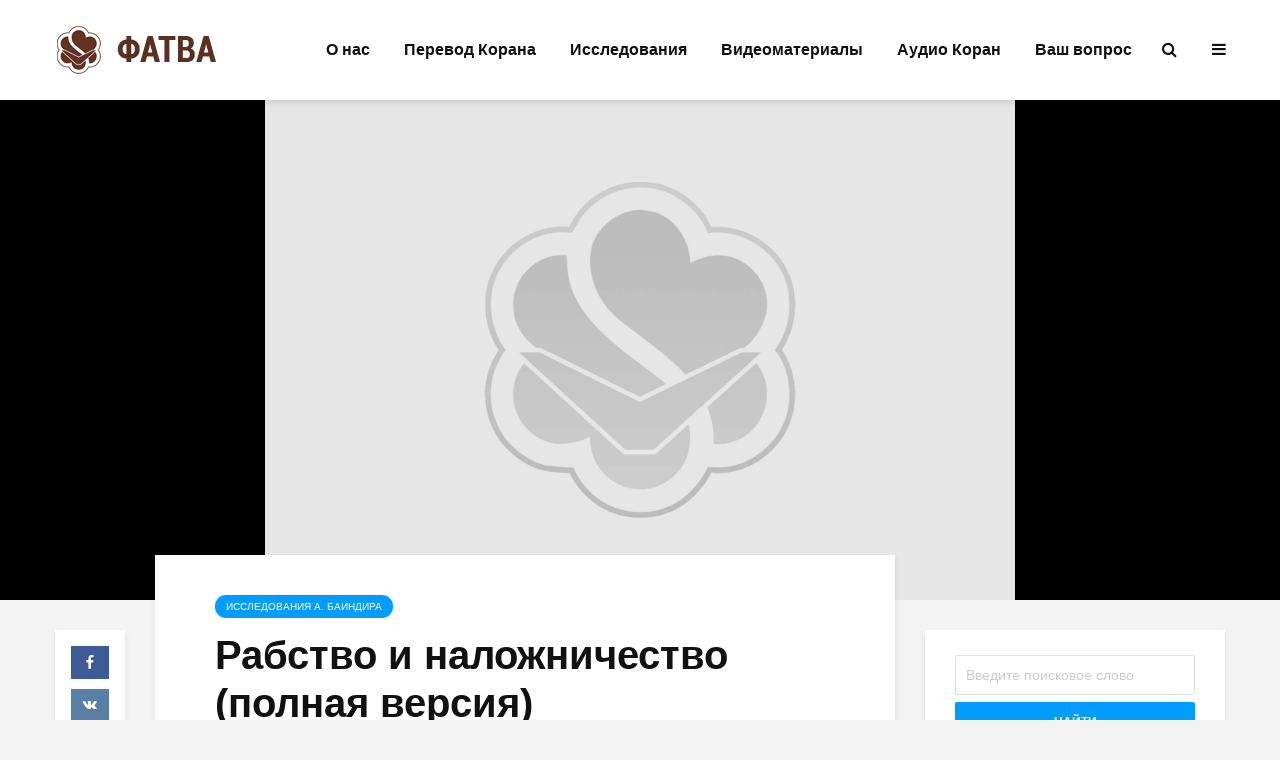

--- FILE ---
content_type: text/html; charset=UTF-8
request_url: https://www.fatva.net/%D0%B0-%D0%B1%D0%B0%D0%B8%D0%BD%D0%B4%D0%B8%D1%80-%D1%80%D0%B0%D0%B1%D1%81%D1%82%D0%B2%D0%BE-%D0%B8-%D0%BD%D0%B0%D0%BB%D0%BE%D0%B6%D0%BD%D0%B8%D1%87%D0%B5%D1%81%D1%82%D0%B2%D0%BE-%D0%BF%D0%BE/
body_size: 40524
content:
<!DOCTYPE html>
<html lang="ru-RU" class="no-js">
<head>
	<meta charset="UTF-8">
	<meta name="viewport" content="width=device-width,initial-scale=1.0">
		<meta name='robots' content='index, follow, max-image-preview:large, max-snippet:-1, max-video-preview:-1' />

	<!-- This site is optimized with the Yoast SEO plugin v25.6 - https://yoast.com/wordpress/plugins/seo/ -->
	<title>Рабство и наложничество (полная версия) - ФАТВА</title>
	<link rel="canonical" href="https://www.fatva.net/а-баиндир-рабство-и-наложничество-по/" />
	<meta property="og:locale" content="ru_RU" />
	<meta property="og:type" content="article" />
	<meta property="og:title" content="Рабство и наложничество (полная версия) - ФАТВА" />
	<meta property="og:description" content=" Рабство и наложничество [1] А. Баиндир Прежде, чем начать обсуждение темы о рабстве и наложничестве подчеркнем, что обращать военнопленных в рабство или наложничество – это в корне противоречит предписаниям Корана. По этой проблеме в Коране есть ясные аяты, но смысл их был изменен. В следствии этого, единогласным мнением всех суннитских и шиитских мазхабов, разрешается обращать [&hellip;]" />
	<meta property="og:url" content="https://www.fatva.net/а-баиндир-рабство-и-наложничество-по/" />
	<meta property="og:site_name" content="ФАТВА" />
	<meta property="article:publisher" content="https://www.facebook.com/fatva.net/" />
	<meta property="article:published_time" content="2017-11-15T06:43:01+00:00" />
	<meta property="article:modified_time" content="2020-02-17T12:39:14+00:00" />
	<meta name="author" content="Rustem Vasip" />
	<meta name="twitter:card" content="summary_large_image" />
	<meta name="twitter:label1" content="Написано автором" />
	<meta name="twitter:data1" content="Rustem Vasip" />
	<meta name="twitter:label2" content="Примерное время для чтения" />
	<meta name="twitter:data2" content="1 минута" />
	<script type="application/ld+json" class="yoast-schema-graph">{"@context":"https://schema.org","@graph":[{"@type":"Article","@id":"https://www.fatva.net/%d0%b0-%d0%b1%d0%b0%d0%b8%d0%bd%d0%b4%d0%b8%d1%80-%d1%80%d0%b0%d0%b1%d1%81%d1%82%d0%b2%d0%be-%d0%b8-%d0%bd%d0%b0%d0%bb%d0%be%d0%b6%d0%bd%d0%b8%d1%87%d0%b5%d1%81%d1%82%d0%b2%d0%be-%d0%bf%d0%be/#article","isPartOf":{"@id":"https://www.fatva.net/%d0%b0-%d0%b1%d0%b0%d0%b8%d0%bd%d0%b4%d0%b8%d1%80-%d1%80%d0%b0%d0%b1%d1%81%d1%82%d0%b2%d0%be-%d0%b8-%d0%bd%d0%b0%d0%bb%d0%be%d0%b6%d0%bd%d0%b8%d1%87%d0%b5%d1%81%d1%82%d0%b2%d0%be-%d0%bf%d0%be/"},"author":{"name":"Rustem Vasip","@id":"https://www.fatva.net/#/schema/person/6530e895735474fcbe18c745cb8612cf"},"headline":"Рабство и наложничество (полная версия)","datePublished":"2017-11-15T06:43:01+00:00","dateModified":"2020-02-17T12:39:14+00:00","mainEntityOfPage":{"@id":"https://www.fatva.net/%d0%b0-%d0%b1%d0%b0%d0%b8%d0%bd%d0%b4%d0%b8%d1%80-%d1%80%d0%b0%d0%b1%d1%81%d1%82%d0%b2%d0%be-%d0%b8-%d0%bd%d0%b0%d0%bb%d0%be%d0%b6%d0%bd%d0%b8%d1%87%d0%b5%d1%81%d1%82%d0%b2%d0%be-%d0%bf%d0%be/"},"wordCount":6905,"commentCount":0,"publisher":{"@id":"https://www.fatva.net/#organization"},"articleSection":["Исследования А. Баиндира"],"inLanguage":"ru-RU","potentialAction":[{"@type":"CommentAction","name":"Comment","target":["https://www.fatva.net/%d0%b0-%d0%b1%d0%b0%d0%b8%d0%bd%d0%b4%d0%b8%d1%80-%d1%80%d0%b0%d0%b1%d1%81%d1%82%d0%b2%d0%be-%d0%b8-%d0%bd%d0%b0%d0%bb%d0%be%d0%b6%d0%bd%d0%b8%d1%87%d0%b5%d1%81%d1%82%d0%b2%d0%be-%d0%bf%d0%be/#respond"]}]},{"@type":"WebPage","@id":"https://www.fatva.net/%d0%b0-%d0%b1%d0%b0%d0%b8%d0%bd%d0%b4%d0%b8%d1%80-%d1%80%d0%b0%d0%b1%d1%81%d1%82%d0%b2%d0%be-%d0%b8-%d0%bd%d0%b0%d0%bb%d0%be%d0%b6%d0%bd%d0%b8%d1%87%d0%b5%d1%81%d1%82%d0%b2%d0%be-%d0%bf%d0%be/","url":"https://www.fatva.net/%d0%b0-%d0%b1%d0%b0%d0%b8%d0%bd%d0%b4%d0%b8%d1%80-%d1%80%d0%b0%d0%b1%d1%81%d1%82%d0%b2%d0%be-%d0%b8-%d0%bd%d0%b0%d0%bb%d0%be%d0%b6%d0%bd%d0%b8%d1%87%d0%b5%d1%81%d1%82%d0%b2%d0%be-%d0%bf%d0%be/","name":"Рабство и наложничество (полная версия) - ФАТВА","isPartOf":{"@id":"https://www.fatva.net/#website"},"datePublished":"2017-11-15T06:43:01+00:00","dateModified":"2020-02-17T12:39:14+00:00","breadcrumb":{"@id":"https://www.fatva.net/%d0%b0-%d0%b1%d0%b0%d0%b8%d0%bd%d0%b4%d0%b8%d1%80-%d1%80%d0%b0%d0%b1%d1%81%d1%82%d0%b2%d0%be-%d0%b8-%d0%bd%d0%b0%d0%bb%d0%be%d0%b6%d0%bd%d0%b8%d1%87%d0%b5%d1%81%d1%82%d0%b2%d0%be-%d0%bf%d0%be/#breadcrumb"},"inLanguage":"ru-RU","potentialAction":[{"@type":"ReadAction","target":["https://www.fatva.net/%d0%b0-%d0%b1%d0%b0%d0%b8%d0%bd%d0%b4%d0%b8%d1%80-%d1%80%d0%b0%d0%b1%d1%81%d1%82%d0%b2%d0%be-%d0%b8-%d0%bd%d0%b0%d0%bb%d0%be%d0%b6%d0%bd%d0%b8%d1%87%d0%b5%d1%81%d1%82%d0%b2%d0%be-%d0%bf%d0%be/"]}]},{"@type":"BreadcrumbList","@id":"https://www.fatva.net/%d0%b0-%d0%b1%d0%b0%d0%b8%d0%bd%d0%b4%d0%b8%d1%80-%d1%80%d0%b0%d0%b1%d1%81%d1%82%d0%b2%d0%be-%d0%b8-%d0%bd%d0%b0%d0%bb%d0%be%d0%b6%d0%bd%d0%b8%d1%87%d0%b5%d1%81%d1%82%d0%b2%d0%be-%d0%bf%d0%be/#breadcrumb","itemListElement":[{"@type":"ListItem","position":1,"name":"Ana sayfa","item":"https://www.fatva.net/"},{"@type":"ListItem","position":2,"name":"Рабство и наложничество (полная версия)"}]},{"@type":"WebSite","@id":"https://www.fatva.net/#website","url":"https://www.fatva.net/","name":"ФАТВА","description":"","publisher":{"@id":"https://www.fatva.net/#organization"},"potentialAction":[{"@type":"SearchAction","target":{"@type":"EntryPoint","urlTemplate":"https://www.fatva.net/?s={search_term_string}"},"query-input":{"@type":"PropertyValueSpecification","valueRequired":true,"valueName":"search_term_string"}}],"inLanguage":"ru-RU"},{"@type":"Organization","@id":"https://www.fatva.net/#organization","name":"ФАТВА","url":"https://www.fatva.net/","logo":{"@type":"ImageObject","inLanguage":"ru-RU","@id":"https://www.fatva.net/#/schema/logo/image/","url":"https://www.fatva.net/wp-content/uploads/2019/12/logo.png","contentUrl":"https://www.fatva.net/wp-content/uploads/2019/12/logo.png","width":165,"height":48,"caption":"ФАТВА"},"image":{"@id":"https://www.fatva.net/#/schema/logo/image/"},"sameAs":["https://www.facebook.com/fatva.net/","https://www.youtube.com/channel/UC7j7-jvoZIBWMbOR-KEwfEQ"]},{"@type":"Person","@id":"https://www.fatva.net/#/schema/person/6530e895735474fcbe18c745cb8612cf","name":"Rustem Vasip","url":"https://www.fatva.net/author/rustem/"}]}</script>
	<!-- / Yoast SEO plugin. -->


<link rel="alternate" type="application/rss+xml" title="ФАТВА &raquo; Лента" href="https://www.fatva.net/feed/" />
<link rel="alternate" type="application/rss+xml" title="ФАТВА &raquo; Лента комментариев" href="https://www.fatva.net/comments/feed/" />
<link rel="alternate" type="application/rss+xml" title="ФАТВА &raquo; Лента комментариев к &laquo;Рабство и наложничество (полная версия)&raquo;" href="https://www.fatva.net/%d0%b0-%d0%b1%d0%b0%d0%b8%d0%bd%d0%b4%d0%b8%d1%80-%d1%80%d0%b0%d0%b1%d1%81%d1%82%d0%b2%d0%be-%d0%b8-%d0%bd%d0%b0%d0%bb%d0%be%d0%b6%d0%bd%d0%b8%d1%87%d0%b5%d1%81%d1%82%d0%b2%d0%be-%d0%bf%d0%be/feed/" />
<script type="text/javascript">
/* <![CDATA[ */
window._wpemojiSettings = {"baseUrl":"https:\/\/s.w.org\/images\/core\/emoji\/15.0.3\/72x72\/","ext":".png","svgUrl":"https:\/\/s.w.org\/images\/core\/emoji\/15.0.3\/svg\/","svgExt":".svg","source":{"concatemoji":"https:\/\/www.fatva.net\/wp-includes\/js\/wp-emoji-release.min.js?ver=55263dff82917335ad7f44fec76ed731"}};
/*! This file is auto-generated */
!function(i,n){var o,s,e;function c(e){try{var t={supportTests:e,timestamp:(new Date).valueOf()};sessionStorage.setItem(o,JSON.stringify(t))}catch(e){}}function p(e,t,n){e.clearRect(0,0,e.canvas.width,e.canvas.height),e.fillText(t,0,0);var t=new Uint32Array(e.getImageData(0,0,e.canvas.width,e.canvas.height).data),r=(e.clearRect(0,0,e.canvas.width,e.canvas.height),e.fillText(n,0,0),new Uint32Array(e.getImageData(0,0,e.canvas.width,e.canvas.height).data));return t.every(function(e,t){return e===r[t]})}function u(e,t,n){switch(t){case"flag":return n(e,"\ud83c\udff3\ufe0f\u200d\u26a7\ufe0f","\ud83c\udff3\ufe0f\u200b\u26a7\ufe0f")?!1:!n(e,"\ud83c\uddfa\ud83c\uddf3","\ud83c\uddfa\u200b\ud83c\uddf3")&&!n(e,"\ud83c\udff4\udb40\udc67\udb40\udc62\udb40\udc65\udb40\udc6e\udb40\udc67\udb40\udc7f","\ud83c\udff4\u200b\udb40\udc67\u200b\udb40\udc62\u200b\udb40\udc65\u200b\udb40\udc6e\u200b\udb40\udc67\u200b\udb40\udc7f");case"emoji":return!n(e,"\ud83d\udc26\u200d\u2b1b","\ud83d\udc26\u200b\u2b1b")}return!1}function f(e,t,n){var r="undefined"!=typeof WorkerGlobalScope&&self instanceof WorkerGlobalScope?new OffscreenCanvas(300,150):i.createElement("canvas"),a=r.getContext("2d",{willReadFrequently:!0}),o=(a.textBaseline="top",a.font="600 32px Arial",{});return e.forEach(function(e){o[e]=t(a,e,n)}),o}function t(e){var t=i.createElement("script");t.src=e,t.defer=!0,i.head.appendChild(t)}"undefined"!=typeof Promise&&(o="wpEmojiSettingsSupports",s=["flag","emoji"],n.supports={everything:!0,everythingExceptFlag:!0},e=new Promise(function(e){i.addEventListener("DOMContentLoaded",e,{once:!0})}),new Promise(function(t){var n=function(){try{var e=JSON.parse(sessionStorage.getItem(o));if("object"==typeof e&&"number"==typeof e.timestamp&&(new Date).valueOf()<e.timestamp+604800&&"object"==typeof e.supportTests)return e.supportTests}catch(e){}return null}();if(!n){if("undefined"!=typeof Worker&&"undefined"!=typeof OffscreenCanvas&&"undefined"!=typeof URL&&URL.createObjectURL&&"undefined"!=typeof Blob)try{var e="postMessage("+f.toString()+"("+[JSON.stringify(s),u.toString(),p.toString()].join(",")+"));",r=new Blob([e],{type:"text/javascript"}),a=new Worker(URL.createObjectURL(r),{name:"wpTestEmojiSupports"});return void(a.onmessage=function(e){c(n=e.data),a.terminate(),t(n)})}catch(e){}c(n=f(s,u,p))}t(n)}).then(function(e){for(var t in e)n.supports[t]=e[t],n.supports.everything=n.supports.everything&&n.supports[t],"flag"!==t&&(n.supports.everythingExceptFlag=n.supports.everythingExceptFlag&&n.supports[t]);n.supports.everythingExceptFlag=n.supports.everythingExceptFlag&&!n.supports.flag,n.DOMReady=!1,n.readyCallback=function(){n.DOMReady=!0}}).then(function(){return e}).then(function(){var e;n.supports.everything||(n.readyCallback(),(e=n.source||{}).concatemoji?t(e.concatemoji):e.wpemoji&&e.twemoji&&(t(e.twemoji),t(e.wpemoji)))}))}((window,document),window._wpemojiSettings);
/* ]]> */
</script>
<link rel='stylesheet' id='dashicons-css' href='https://www.fatva.net/wp-includes/css/dashicons.min.css?ver=55263dff82917335ad7f44fec76ed731' type='text/css' media='all' />
<link rel='stylesheet' id='post-views-counter-frontend-css' href='https://www.fatva.net/wp-content/plugins/post-views-counter/css/frontend.css?ver=1.7.0' type='text/css' media='all' />
<style id='wp-emoji-styles-inline-css' type='text/css'>

	img.wp-smiley, img.emoji {
		display: inline !important;
		border: none !important;
		box-shadow: none !important;
		height: 1em !important;
		width: 1em !important;
		margin: 0 0.07em !important;
		vertical-align: -0.1em !important;
		background: none !important;
		padding: 0 !important;
	}
</style>
<link rel='stylesheet' id='wp-block-library-css' href='https://www.fatva.net/wp-includes/css/dist/block-library/style.min.css?ver=55263dff82917335ad7f44fec76ed731' type='text/css' media='all' />
<style id='classic-theme-styles-inline-css' type='text/css'>
/*! This file is auto-generated */
.wp-block-button__link{color:#fff;background-color:#32373c;border-radius:9999px;box-shadow:none;text-decoration:none;padding:calc(.667em + 2px) calc(1.333em + 2px);font-size:1.125em}.wp-block-file__button{background:#32373c;color:#fff;text-decoration:none}
</style>
<style id='global-styles-inline-css' type='text/css'>
:root{--wp--preset--aspect-ratio--square: 1;--wp--preset--aspect-ratio--4-3: 4/3;--wp--preset--aspect-ratio--3-4: 3/4;--wp--preset--aspect-ratio--3-2: 3/2;--wp--preset--aspect-ratio--2-3: 2/3;--wp--preset--aspect-ratio--16-9: 16/9;--wp--preset--aspect-ratio--9-16: 9/16;--wp--preset--color--black: #000000;--wp--preset--color--cyan-bluish-gray: #abb8c3;--wp--preset--color--white: #ffffff;--wp--preset--color--pale-pink: #f78da7;--wp--preset--color--vivid-red: #cf2e2e;--wp--preset--color--luminous-vivid-orange: #ff6900;--wp--preset--color--luminous-vivid-amber: #fcb900;--wp--preset--color--light-green-cyan: #7bdcb5;--wp--preset--color--vivid-green-cyan: #00d084;--wp--preset--color--pale-cyan-blue: #8ed1fc;--wp--preset--color--vivid-cyan-blue: #0693e3;--wp--preset--color--vivid-purple: #9b51e0;--wp--preset--color--gridlove-acc: #009cff;--wp--preset--color--gridlove-meta: #818181;--wp--preset--color--gridlove-txt: #5e5e5e;--wp--preset--color--gridlove-bg: #ffffff;--wp--preset--color--gridlove-highlight-acc: #b5e1ff;--wp--preset--color--gridlove-highlight-txt: #ffffff;--wp--preset--color--gridlove-highlight-bg: #083b5c;--wp--preset--gradient--vivid-cyan-blue-to-vivid-purple: linear-gradient(135deg,rgba(6,147,227,1) 0%,rgb(155,81,224) 100%);--wp--preset--gradient--light-green-cyan-to-vivid-green-cyan: linear-gradient(135deg,rgb(122,220,180) 0%,rgb(0,208,130) 100%);--wp--preset--gradient--luminous-vivid-amber-to-luminous-vivid-orange: linear-gradient(135deg,rgba(252,185,0,1) 0%,rgba(255,105,0,1) 100%);--wp--preset--gradient--luminous-vivid-orange-to-vivid-red: linear-gradient(135deg,rgba(255,105,0,1) 0%,rgb(207,46,46) 100%);--wp--preset--gradient--very-light-gray-to-cyan-bluish-gray: linear-gradient(135deg,rgb(238,238,238) 0%,rgb(169,184,195) 100%);--wp--preset--gradient--cool-to-warm-spectrum: linear-gradient(135deg,rgb(74,234,220) 0%,rgb(151,120,209) 20%,rgb(207,42,186) 40%,rgb(238,44,130) 60%,rgb(251,105,98) 80%,rgb(254,248,76) 100%);--wp--preset--gradient--blush-light-purple: linear-gradient(135deg,rgb(255,206,236) 0%,rgb(152,150,240) 100%);--wp--preset--gradient--blush-bordeaux: linear-gradient(135deg,rgb(254,205,165) 0%,rgb(254,45,45) 50%,rgb(107,0,62) 100%);--wp--preset--gradient--luminous-dusk: linear-gradient(135deg,rgb(255,203,112) 0%,rgb(199,81,192) 50%,rgb(65,88,208) 100%);--wp--preset--gradient--pale-ocean: linear-gradient(135deg,rgb(255,245,203) 0%,rgb(182,227,212) 50%,rgb(51,167,181) 100%);--wp--preset--gradient--electric-grass: linear-gradient(135deg,rgb(202,248,128) 0%,rgb(113,206,126) 100%);--wp--preset--gradient--midnight: linear-gradient(135deg,rgb(2,3,129) 0%,rgb(40,116,252) 100%);--wp--preset--font-size--small: 12.8px;--wp--preset--font-size--medium: 20px;--wp--preset--font-size--large: 20.8px;--wp--preset--font-size--x-large: 42px;--wp--preset--font-size--normal: 16px;--wp--preset--font-size--huge: 27.2px;--wp--preset--spacing--20: 0.44rem;--wp--preset--spacing--30: 0.67rem;--wp--preset--spacing--40: 1rem;--wp--preset--spacing--50: 1.5rem;--wp--preset--spacing--60: 2.25rem;--wp--preset--spacing--70: 3.38rem;--wp--preset--spacing--80: 5.06rem;--wp--preset--shadow--natural: 6px 6px 9px rgba(0, 0, 0, 0.2);--wp--preset--shadow--deep: 12px 12px 50px rgba(0, 0, 0, 0.4);--wp--preset--shadow--sharp: 6px 6px 0px rgba(0, 0, 0, 0.2);--wp--preset--shadow--outlined: 6px 6px 0px -3px rgba(255, 255, 255, 1), 6px 6px rgba(0, 0, 0, 1);--wp--preset--shadow--crisp: 6px 6px 0px rgba(0, 0, 0, 1);}:where(.is-layout-flex){gap: 0.5em;}:where(.is-layout-grid){gap: 0.5em;}body .is-layout-flex{display: flex;}.is-layout-flex{flex-wrap: wrap;align-items: center;}.is-layout-flex > :is(*, div){margin: 0;}body .is-layout-grid{display: grid;}.is-layout-grid > :is(*, div){margin: 0;}:where(.wp-block-columns.is-layout-flex){gap: 2em;}:where(.wp-block-columns.is-layout-grid){gap: 2em;}:where(.wp-block-post-template.is-layout-flex){gap: 1.25em;}:where(.wp-block-post-template.is-layout-grid){gap: 1.25em;}.has-black-color{color: var(--wp--preset--color--black) !important;}.has-cyan-bluish-gray-color{color: var(--wp--preset--color--cyan-bluish-gray) !important;}.has-white-color{color: var(--wp--preset--color--white) !important;}.has-pale-pink-color{color: var(--wp--preset--color--pale-pink) !important;}.has-vivid-red-color{color: var(--wp--preset--color--vivid-red) !important;}.has-luminous-vivid-orange-color{color: var(--wp--preset--color--luminous-vivid-orange) !important;}.has-luminous-vivid-amber-color{color: var(--wp--preset--color--luminous-vivid-amber) !important;}.has-light-green-cyan-color{color: var(--wp--preset--color--light-green-cyan) !important;}.has-vivid-green-cyan-color{color: var(--wp--preset--color--vivid-green-cyan) !important;}.has-pale-cyan-blue-color{color: var(--wp--preset--color--pale-cyan-blue) !important;}.has-vivid-cyan-blue-color{color: var(--wp--preset--color--vivid-cyan-blue) !important;}.has-vivid-purple-color{color: var(--wp--preset--color--vivid-purple) !important;}.has-black-background-color{background-color: var(--wp--preset--color--black) !important;}.has-cyan-bluish-gray-background-color{background-color: var(--wp--preset--color--cyan-bluish-gray) !important;}.has-white-background-color{background-color: var(--wp--preset--color--white) !important;}.has-pale-pink-background-color{background-color: var(--wp--preset--color--pale-pink) !important;}.has-vivid-red-background-color{background-color: var(--wp--preset--color--vivid-red) !important;}.has-luminous-vivid-orange-background-color{background-color: var(--wp--preset--color--luminous-vivid-orange) !important;}.has-luminous-vivid-amber-background-color{background-color: var(--wp--preset--color--luminous-vivid-amber) !important;}.has-light-green-cyan-background-color{background-color: var(--wp--preset--color--light-green-cyan) !important;}.has-vivid-green-cyan-background-color{background-color: var(--wp--preset--color--vivid-green-cyan) !important;}.has-pale-cyan-blue-background-color{background-color: var(--wp--preset--color--pale-cyan-blue) !important;}.has-vivid-cyan-blue-background-color{background-color: var(--wp--preset--color--vivid-cyan-blue) !important;}.has-vivid-purple-background-color{background-color: var(--wp--preset--color--vivid-purple) !important;}.has-black-border-color{border-color: var(--wp--preset--color--black) !important;}.has-cyan-bluish-gray-border-color{border-color: var(--wp--preset--color--cyan-bluish-gray) !important;}.has-white-border-color{border-color: var(--wp--preset--color--white) !important;}.has-pale-pink-border-color{border-color: var(--wp--preset--color--pale-pink) !important;}.has-vivid-red-border-color{border-color: var(--wp--preset--color--vivid-red) !important;}.has-luminous-vivid-orange-border-color{border-color: var(--wp--preset--color--luminous-vivid-orange) !important;}.has-luminous-vivid-amber-border-color{border-color: var(--wp--preset--color--luminous-vivid-amber) !important;}.has-light-green-cyan-border-color{border-color: var(--wp--preset--color--light-green-cyan) !important;}.has-vivid-green-cyan-border-color{border-color: var(--wp--preset--color--vivid-green-cyan) !important;}.has-pale-cyan-blue-border-color{border-color: var(--wp--preset--color--pale-cyan-blue) !important;}.has-vivid-cyan-blue-border-color{border-color: var(--wp--preset--color--vivid-cyan-blue) !important;}.has-vivid-purple-border-color{border-color: var(--wp--preset--color--vivid-purple) !important;}.has-vivid-cyan-blue-to-vivid-purple-gradient-background{background: var(--wp--preset--gradient--vivid-cyan-blue-to-vivid-purple) !important;}.has-light-green-cyan-to-vivid-green-cyan-gradient-background{background: var(--wp--preset--gradient--light-green-cyan-to-vivid-green-cyan) !important;}.has-luminous-vivid-amber-to-luminous-vivid-orange-gradient-background{background: var(--wp--preset--gradient--luminous-vivid-amber-to-luminous-vivid-orange) !important;}.has-luminous-vivid-orange-to-vivid-red-gradient-background{background: var(--wp--preset--gradient--luminous-vivid-orange-to-vivid-red) !important;}.has-very-light-gray-to-cyan-bluish-gray-gradient-background{background: var(--wp--preset--gradient--very-light-gray-to-cyan-bluish-gray) !important;}.has-cool-to-warm-spectrum-gradient-background{background: var(--wp--preset--gradient--cool-to-warm-spectrum) !important;}.has-blush-light-purple-gradient-background{background: var(--wp--preset--gradient--blush-light-purple) !important;}.has-blush-bordeaux-gradient-background{background: var(--wp--preset--gradient--blush-bordeaux) !important;}.has-luminous-dusk-gradient-background{background: var(--wp--preset--gradient--luminous-dusk) !important;}.has-pale-ocean-gradient-background{background: var(--wp--preset--gradient--pale-ocean) !important;}.has-electric-grass-gradient-background{background: var(--wp--preset--gradient--electric-grass) !important;}.has-midnight-gradient-background{background: var(--wp--preset--gradient--midnight) !important;}.has-small-font-size{font-size: var(--wp--preset--font-size--small) !important;}.has-medium-font-size{font-size: var(--wp--preset--font-size--medium) !important;}.has-large-font-size{font-size: var(--wp--preset--font-size--large) !important;}.has-x-large-font-size{font-size: var(--wp--preset--font-size--x-large) !important;}
:where(.wp-block-post-template.is-layout-flex){gap: 1.25em;}:where(.wp-block-post-template.is-layout-grid){gap: 1.25em;}
:where(.wp-block-columns.is-layout-flex){gap: 2em;}:where(.wp-block-columns.is-layout-grid){gap: 2em;}
:root :where(.wp-block-pullquote){font-size: 1.5em;line-height: 1.6;}
</style>
<link rel='stylesheet' id='mks_shortcodes_simple_line_icons-css' href='https://www.fatva.net/wp-content/plugins/meks-flexible-shortcodes/css/simple-line/simple-line-icons.css?ver=1.3.8' type='text/css' media='screen' />
<link rel='stylesheet' id='mks_shortcodes_css-css' href='https://www.fatva.net/wp-content/plugins/meks-flexible-shortcodes/css/style.css?ver=1.3.8' type='text/css' media='screen' />
<link rel='stylesheet' id='gridlove-main-css' href='https://www.fatva.net/wp-content/themes/gridlove/assets/css/min.css?ver=1.9.5' type='text/css' media='all' />
<style id='gridlove-main-inline-css' type='text/css'>
body{font-size: 16px;}h1, .h1 {font-size: 40px;}h2, .h2,.col-lg-12 .gridlove-post-b .h3 {font-size: 26px;}h3, .h3 {font-size: 22px;}h4, .h4 {font-size: 20px;}h5, .h5 {font-size: 18px;}h6, .h6 {font-size: 16px;}.widget, .gridlove-header-responsive .sub-menu, .gridlove-site-header .sub-menu{font-size: 14px;}.gridlove-main-navigation {font-size: 16px;}.gridlove-post {font-size: 16px;}body{background-color: #f3f3f3;color: #5e5e5e;font-family: Arial, Helvetica, sans-serif;font-weight: 400;}h1, h2, h3, h4, h5, h6,.h1, .h2, .h3, .h4, .h5, .h6,blockquote,thead td,.comment-author b,q:before,#bbpress-forums .bbp-forum-title, #bbpress-forums .bbp-topic-permalink{color: #111111;font-family: Arial, Helvetica, sans-serif;font-weight: 700;}.gridlove-main-nav a,.gridlove-posts-widget a{font-family: Arial, Helvetica, sans-serif;font-weight: 700;}.gridlove-header-top{background-color: #222222;color: #dddddd;}.gridlove-header-top a{color: #dddddd;}.gridlove-header-top a:hover{color: #ffffff;}.gridlove-header-wrapper,.gridlove-header-middle .sub-menu,.gridlove-header-responsive,.gridlove-header-responsive .sub-menu{background-color:#ffffff; }.gridlove-header-middle,.gridlove-header-middle a,.gridlove-header-responsive,.gridlove-header-responsive a{color: #111111;}.gridlove-header-middle a:hover,.gridlove-header-middle .gridlove-sidebar-action:hover,.gridlove-header-middle .gridlove-actions-button > span:hover,.gridlove-header-middle .current_page_item > a,.gridlove-header-middle .current_page_ancestor > a,.gridlove-header-middle .current-menu-item > a,.gridlove-header-middle .current-menu-ancestor > a,.gridlove-header-middle .gridlove-category-menu article:hover a,.gridlove-header-responsive a:hover {color: #009cff;}.gridlove-header-middle .active>span,.gridlove-header-middle .gridlove-main-nav>li.menu-item-has-children:hover>a,.gridlove-header-middle .gridlove-social-icons:hover>span,.gridlove-header-responsive .active>span{background-color: rgba(17,17,17,0.05)}.gridlove-header-middle .gridlove-button-search{background-color: #009cff;}.gridlove-header-middle .gridlove-search-form input{border-color: rgba(17,17,17,0.1)}.gridlove-header-middle .sub-menu,.gridlove-header-responsive .sub-menu{border-top: 1px solid rgba(17,17,17,0.05)}.gridlove-header-middle{height: 100px;}.gridlove-logo{max-height: 100px;}.gridlove-branding-bg{background:#f0233b;}.gridlove-header-responsive .gridlove-actions-button:hover >span{color:#009cff;}.gridlove-sidebar-action .gridlove-bars:before,.gridlove-sidebar-action .gridlove-bars:after{background:#111111;}.gridlove-sidebar-action:hover .gridlove-bars:before,.gridlove-sidebar-action:hover .gridlove-bars:after{background:#009cff;}.gridlove-sidebar-action .gridlove-bars{border-color: #111111;}.gridlove-sidebar-action:hover .gridlove-bars{border-color:#009cff;}.gridlove-header-bottom .sub-menu{ background-color:#ffffff;}.gridlove-header-bottom .sub-menu a{color:#111111;}.gridlove-header-bottom .sub-menu a:hover,.gridlove-header-bottom .gridlove-category-menu article:hover a{color:#009cff;}.gridlove-header-bottom{background-color:#f2f2f2;}.gridlove-header-bottom,.gridlove-header-bottom a{color: #111111;}.gridlove-header-bottom a:hover,.gridlove-header-bottom .gridlove-sidebar-action:hover,.gridlove-header-bottom .gridlove-actions-button > span:hover,.gridlove-header-bottom .current_page_item > a,.gridlove-header-bottom .current_page_ancestor > a,.gridlove-header-bottom .current-menu-item > a,.gridlove-header-bottom .current-menu-ancestor > a {color: #009cff;}.gridlove-header-bottom .active>span,.gridlove-header-bottom .gridlove-main-nav>li.menu-item-has-children:hover>a,.gridlove-header-bottom .gridlove-social-icons:hover>span{background-color: rgba(17,17,17,0.05)}.gridlove-header-bottom .gridlove-search-form input{border-color: rgba(17,17,17,0.1)}.gridlove-header-bottom,.gridlove-header-bottom .sub-menu{border-top: 1px solid rgba(17,17,17,0.07)}.gridlove-header-bottom .gridlove-button-search{background-color: #009cff;}.gridlove-header-sticky,.gridlove-header-sticky .sub-menu{background-color:#ffffff; }.gridlove-header-sticky,.gridlove-header-sticky a{color: #111111;}.gridlove-header-sticky a:hover,.gridlove-header-sticky .gridlove-sidebar-action:hover,.gridlove-header-sticky .gridlove-actions-button > span:hover,.gridlove-header-sticky .current_page_item > a,.gridlove-header-sticky .current_page_ancestor > a,.gridlove-header-sticky .current-menu-item > a,.gridlove-header-sticky .current-menu-ancestor > a,.gridlove-header-sticky .gridlove-category-menu article:hover a{color: #009cff;}.gridlove-header-sticky .active>span,.gridlove-header-sticky .gridlove-main-nav>li.menu-item-has-children:hover>a,.gridlove-header-sticky .gridlove-social-icons:hover>span{background-color: rgba(17,17,17,0.05)}.gridlove-header-sticky .gridlove-search-form input{border-color: rgba(17,17,17,0.1)}.gridlove-header-sticky .sub-menu{border-top: 1px solid rgba(17,17,17,0.05)}.gridlove-header-sticky .gridlove-button-search{background-color: #009cff;}.gridlove-cover-area,.gridlove-cover{height:500px; }.gridlove-box,#disqus_thread{background: #ffffff;}a{color: #5e5e5e;}.entry-title a{ color: #111111;}a:hover,.comment-reply-link,#cancel-comment-reply-link,.gridlove-box .entry-title a:hover,.gridlove-posts-widget article:hover a{color: #009cff;}.entry-content p a,.widget_text a,.entry-content ul a,.entry-content ol a,.gridlove-text-module-content p a{color: #009cff; border-color: rgba(0,156,255,0.8);}.entry-content p a:hover,.widget_text a:hover,.entry-content ul a:hover,.entry-content ol a:hover,.gridlove-text-module-content p a:hover{border-bottom: 1px solid transparent;}.comment-reply-link:hover,.gallery .gallery-item a:after, .wp-block-gallery .blocks-gallery-item a:after, .entry-content a.gridlove-popup-img {color: #5e5e5e; }.gridlove-post-b .box-col-b:only-child .entry-title a,.gridlove-post-d .entry-overlay:only-child .entry-title a{color: #111111;}.gridlove-post-b .box-col-b:only-child .entry-title a:hover,.gridlove-post-d .entry-overlay:only-child .entry-title a:hover,.gridlove-content .entry-header .gridlove-breadcrumbs a,.gridlove-content .entry-header .gridlove-breadcrumbs a:hover,.module-header .gridlove-breadcrumbs a,.module-header .gridlove-breadcrumbs a:hover { color: #009cff; }.gridlove-post-b .box-col-b:only-child .meta-item,.gridlove-post-b .box-col-b:only-child .entry-meta a,.gridlove-post-b .box-col-b:only-child .entry-meta span,.gridlove-post-d .entry-overlay:only-child .meta-item,.gridlove-post-d .entry-overlay:only-child .entry-meta a,.gridlove-post-d .entry-overlay:only-child .entry-meta span {color: #818181;}.entry-meta .meta-item, .entry-meta a, .entry-meta span,.comment-metadata a{color: #818181;}blockquote{color: rgba(17,17,17,0.8);}blockquote:before{color: rgba(17,17,17,0.15);}.entry-meta a:hover{color: #111111;}.widget_tag_cloud a,.entry-tags a,.entry-content .wp-block-tag-cloud a{ background: rgba(94,94,94,0.1); color: #5e5e5e; }.submit,.gridlove-button,.mks_autor_link_wrap a,.mks_read_more a,input[type="submit"],button[type="submit"],.gridlove-cat, .gridlove-pill,.gridlove-button-search,body div.wpforms-container-full .wpforms-form input[type=submit], body div.wpforms-container-full .wpforms-form button[type=submit], body div.wpforms-container-full .wpforms-form .wpforms-page-button {color:#FFF;background-color: #009cff;}body div.wpforms-container-full .wpforms-form input[type=submit]:hover, body div.wpforms-container-full .wpforms-form input[type=submit]:focus, body div.wpforms-container-full .wpforms-form input[type=submit]:active, body div.wpforms-container-full .wpforms-form button[type=submit]:hover, body div.wpforms-container-full .wpforms-form button[type=submit]:focus, body div.wpforms-container-full .wpforms-form button[type=submit]:active, body div.wpforms-container-full .wpforms-form .wpforms-page-button:hover, body div.wpforms-container-full .wpforms-form .wpforms-page-button:active, body div.wpforms-container-full .wpforms-form .wpforms-page-button:focus {color:#FFF;background-color: #009cff;}.wp-block-button__link{background-color: #009cff; }.gridlove-button:hover{color:#FFF;}.gridlove-share a:hover{background:rgba(17, 17, 17, .8);color:#FFF;}.gridlove-pill:hover,.gridlove-author-links a:hover,.entry-category a:hover{background: #111;color: #FFF;}.gridlove-cover-content .entry-category a:hover,.entry-overlay .entry-category a:hover,.gridlove-highlight .entry-category a:hover,.gridlove-box.gridlove-post-d .entry-overlay .entry-category a:hover,.gridlove-post-a .entry-category a:hover,.gridlove-highlight .gridlove-format-icon{background: #FFF;color: #111;}.gridlove-author, .gridlove-prev-next-nav,.comment .comment-respond{border-color: rgba(94,94,94,0.1);}.gridlove-load-more a,.gridlove-pagination .gridlove-next a,.gridlove-pagination .gridlove-prev a,.gridlove-pagination .next,.gridlove-pagination .prev,.gridlove-infinite-scroll a,.double-bounce1, .double-bounce2,.gridlove-link-pages > span,.module-actions ul.page-numbers span.page-numbers{color:#FFF;background-color: #009cff;}.gridlove-pagination .current{background-color:rgba(94,94,94,0.1);}.gridlove-highlight{background: #083b5c;}.gridlove-highlight,.gridlove-highlight h4,.gridlove-highlight a{color: #ffffff;}.gridlove-highlight .entry-meta .meta-item, .gridlove-highlight .entry-meta a, .gridlove-highlight .entry-meta span,.gridlove-highlight p{color: rgba(255,255,255,0.8);}.gridlove-highlight .gridlove-author-links .fa-link,.gridlove-highlight .gridlove_category_widget .gridlove-full-color li a:after{background: #b5e1ff;}.gridlove-highlight .entry-meta a:hover{color: #ffffff;}.gridlove-highlight.gridlove-post-d .entry-image a:after{background-color: rgba(8,59,92,0.7);}.gridlove-highlight.gridlove-post-d:hover .entry-image a:after{background-color: rgba(8,59,92,0.9);}.gridlove-highlight.gridlove-post-a .entry-image:hover>a:after, .gridlove-highlight.gridlove-post-b .entry-image:hover a:after{background-color: rgba(8,59,92,0.2);}.gridlove-highlight .gridlove-slider-controls > div{background-color: rgba(255,255,255,0.1);color: #ffffff; }.gridlove-highlight .gridlove-slider-controls > div:hover{background-color: rgba(255,255,255,0.3);color: #ffffff; }.gridlove-highlight.gridlove-box .entry-title a:hover{color: #b5e1ff;}.gridlove-highlight.widget_meta a, .gridlove-highlight.widget_recent_entries li, .gridlove-highlight.widget_recent_comments li, .gridlove-highlight.widget_nav_menu a, .gridlove-highlight.widget_archive li, .gridlove-highlight.widget_pages a{border-color: rgba(255,255,255,0.1);}.gridlove-cover-content .entry-meta .meta-item, .gridlove-cover-content .entry-meta a, .gridlove-cover-content .entry-meta span,.gridlove-cover-area .gridlove-breadcrumbs,.gridlove-cover-area .gridlove-breadcrumbs a,.gridlove-cover-area .gridlove-breadcrumbs .breadcrumb_last,body .gridlove-content .entry-overlay .gridlove-breadcrumbs {color: rgba(255, 255, 255, .8);}.gridlove-cover-content .entry-meta a:hover,.gridlove-cover-area .gridlove-breadcrumbs a:hover {color: rgba(255, 255, 255, 1);}.module-title h2,.module-title .h2{ color: #111111; }.gridlove-action-link,.gridlove-slider-controls > div,.module-actions ul.page-numbers .next.page-numbers,.module-actions ul.page-numbers .prev.page-numbers{background: rgba(17,17,17,0.1); color: #111111; }.gridlove-slider-controls > div:hover,.gridlove-action-link:hover,.module-actions ul.page-numbers .next.page-numbers:hover,.module-actions ul.page-numbers .prev.page-numbers:hover{color: #111111;background: rgba(17,17,17,0.3); }.gridlove-pn-ico,.gridlove-author-links .fa-link{background: rgba(94,94,94,0.1); color: #5e5e5e;}.gridlove-prev-next-nav a:hover .gridlove-pn-ico{background: rgba(0,156,255,1); color: #ffffff;}.widget_meta a,.widget_recent_entries li,.widget_recent_comments li,.widget_nav_menu a,.widget_archive li,.widget_pages a,.widget_categories li,.gridlove_category_widget .gridlove-count-color li,.widget_categories .children li,.widget_archiv .children li{border-color: rgba(94,94,94,0.1);}.widget_recent_entries a:hover,.menu-item-has-children.active > span,.menu-item-has-children.active > a,.gridlove-nav-widget-acordion:hover,.widget_recent_comments .recentcomments a.url:hover{color: #009cff;}.widget_recent_comments .url,.post-date,.widget_recent_comments .recentcomments,.gridlove-nav-widget-acordion,.widget_archive li,.rss-date,.widget_categories li,.widget_archive li{color:#818181;}.widget_pages .children,.widget_nav_menu .sub-menu{background:#009cff;color:#FFF;}.widget_pages .children a,.widget_nav_menu .sub-menu a,.widget_nav_menu .sub-menu span,.widget_pages .children span{color:#FFF;}.widget_tag_cloud a:hover,.entry-tags a:hover,.entry-content .wp-block-tag-cloud a:hover{background: #009cff;color:#FFF;}.gridlove-footer{background: #636363;color: #ffffff;}.gridlove-footer .widget-title{color: #ffffff;}.gridlove-footer a{color: rgba(255,255,255,0.8);}.gridlove-footer a:hover{color: #ffffff;}.gridlove-footer .widget_recent_comments .url, .gridlove-footer .post-date, .gridlove-footer .widget_recent_comments .recentcomments, .gridlove-footer .gridlove-nav-widget-acordion, .gridlove-footer .widget_archive li, .gridlove-footer .rss-date{color: rgba(255,255,255,0.8); }.gridlove-footer .widget_meta a, .gridlove-footer .widget_recent_entries li, .gridlove-footer .widget_recent_comments li, .gridlove-footer .widget_nav_menu a, .gridlove-footer .widget_archive li, .gridlove-footer .widget_pages a,.gridlove-footer table,.gridlove-footer td,.gridlove-footer th,.gridlove-footer .widget_calendar table,.gridlove-footer .widget.widget_categories select,.gridlove-footer .widget_calendar table tfoot tr td{border-color: rgba(255,255,255,0.2);}table,thead,td,th,.widget_calendar table{ border-color: rgba(94,94,94,0.1);}input[type="text"], input[type="email"],input[type="search"], input[type="url"], input[type="tel"], input[type="number"], input[type="date"], input[type="password"], select, textarea{border-color: rgba(94,94,94,0.2);}div.mejs-container .mejs-controls {background-color: rgba(94,94,94,0.1);}body .mejs-controls .mejs-time-rail .mejs-time-current{background: #009cff;}body .mejs-video.mejs-container .mejs-controls{background-color: rgba(255,255,255,0.9);}.wp-block-cover .wp-block-cover-image-text, .wp-block-cover .wp-block-cover-text, .wp-block-cover h2, .wp-block-cover-image .wp-block-cover-image-text, .wp-block-cover-image .wp-block-cover-text, .wp-block-cover-image h2{font-family: Arial, Helvetica, sans-serif;font-weight: 700; }.wp-block-cover-image .wp-block-cover-image-text, .wp-block-cover-image h2{font-size: 26px;}.widget_display_replies li, .widget_display_topics li{ color:#818181; }.has-small-font-size{ font-size: 12px;}.has-large-font-size{ font-size: 20px;}.has-huge-font-size{ font-size: 25px;}@media(min-width: 1024px){.has-small-font-size{ font-size: 12px;}.has-normal-font-size{ font-size: 16px;}.has-large-font-size{ font-size: 20px;}.has-huge-font-size{ font-size: 27px;}}.has-gridlove-acc-background-color{ background-color: #009cff;}.has-gridlove-acc-color{ color: #009cff;}.has-gridlove-meta-background-color{ background-color: #818181;}.has-gridlove-meta-color{ color: #818181;}.has-gridlove-txt-background-color{ background-color: #5e5e5e;}.has-gridlove-txt-color{ color: #5e5e5e;}.has-gridlove-bg-background-color{ background-color: #ffffff;}.has-gridlove-bg-color{ color: #ffffff;}.has-gridlove-highlight-acc-background-color{ background-color: #b5e1ff;}.has-gridlove-highlight-acc-color{ color: #b5e1ff;}.has-gridlove-highlight-txt-background-color{ background-color: #ffffff;}.has-gridlove-highlight-txt-color{ color: #ffffff;}.has-gridlove-highlight-bg-background-color{ background-color: #083b5c;}.has-gridlove-highlight-bg-color{ color: #083b5c;}.gridlove-cats .gridlove-cat .entry-overlay-wrapper .entry-image:after, .gridlove-cat.gridlove-post-d .entry-image a:after { background-color: rgba(0,156,255,0.7); }.gridlove-cat.gridlove-post-d:hover .entry-image a:after { background-color: rgba(0,156,255,0.9); }
</style>
<link rel='stylesheet' id='meks-ads-widget-css' href='https://www.fatva.net/wp-content/plugins/meks-easy-ads-widget/css/style.css?ver=2.0.9' type='text/css' media='all' />
<link rel='stylesheet' id='meks_instagram-widget-styles-css' href='https://www.fatva.net/wp-content/plugins/meks-easy-instagram-widget/css/widget.css?ver=55263dff82917335ad7f44fec76ed731' type='text/css' media='all' />
<link rel='stylesheet' id='meks-flickr-widget-css' href='https://www.fatva.net/wp-content/plugins/meks-simple-flickr-widget/css/style.css?ver=1.3' type='text/css' media='all' />
<link rel='stylesheet' id='meks-author-widget-css' href='https://www.fatva.net/wp-content/plugins/meks-smart-author-widget/css/style.css?ver=1.1.5' type='text/css' media='all' />
<link rel='stylesheet' id='meks-social-widget-css' href='https://www.fatva.net/wp-content/plugins/meks-smart-social-widget/css/style.css?ver=1.6.5' type='text/css' media='all' />
<link rel='stylesheet' id='meks-themeforest-widget-css' href='https://www.fatva.net/wp-content/plugins/meks-themeforest-smart-widget/css/style.css?ver=1.6' type='text/css' media='all' />
<link rel='stylesheet' id='meks_ess-main-css' href='https://www.fatva.net/wp-content/plugins/meks-easy-social-share/assets/css/main.css?ver=1.3' type='text/css' media='all' />
<script type="text/javascript" id="post-views-counter-frontend-js-before">
/* <![CDATA[ */
var pvcArgsFrontend = {"mode":"js","postID":1140,"requestURL":"https:\/\/www.fatva.net\/wp-admin\/admin-ajax.php","nonce":"d2c7de7fbd","dataStorage":"cookies","multisite":false,"path":"\/","domain":""};
/* ]]> */
</script>
<script type="text/javascript" src="https://www.fatva.net/wp-content/plugins/post-views-counter/js/frontend.js?ver=1.7.0" id="post-views-counter-frontend-js"></script>
<script type="text/javascript" src="https://www.fatva.net/wp-includes/js/jquery/jquery.min.js?ver=3.7.1" id="jquery-core-js"></script>
<script type="text/javascript" src="https://www.fatva.net/wp-includes/js/jquery/jquery-migrate.min.js?ver=3.4.1" id="jquery-migrate-js"></script>
<link rel="https://api.w.org/" href="https://www.fatva.net/wp-json/" /><link rel="alternate" title="JSON" type="application/json" href="https://www.fatva.net/wp-json/wp/v2/posts/1140" /><link rel="EditURI" type="application/rsd+xml" title="RSD" href="https://www.fatva.net/xmlrpc.php?rsd" />

<link rel='shortlink' href='https://www.fatva.net/?p=1140' />
<link rel="alternate" title="oEmbed (JSON)" type="application/json+oembed" href="https://www.fatva.net/wp-json/oembed/1.0/embed?url=https%3A%2F%2Fwww.fatva.net%2F%25d0%25b0-%25d0%25b1%25d0%25b0%25d0%25b8%25d0%25bd%25d0%25b4%25d0%25b8%25d1%2580-%25d1%2580%25d0%25b0%25d0%25b1%25d1%2581%25d1%2582%25d0%25b2%25d0%25be-%25d0%25b8-%25d0%25bd%25d0%25b0%25d0%25bb%25d0%25be%25d0%25b6%25d0%25bd%25d0%25b8%25d1%2587%25d0%25b5%25d1%2581%25d1%2582%25d0%25b2%25d0%25be-%25d0%25bf%25d0%25be%2F" />
<link rel="alternate" title="oEmbed (XML)" type="text/xml+oembed" href="https://www.fatva.net/wp-json/oembed/1.0/embed?url=https%3A%2F%2Fwww.fatva.net%2F%25d0%25b0-%25d0%25b1%25d0%25b0%25d0%25b8%25d0%25bd%25d0%25b4%25d0%25b8%25d1%2580-%25d1%2580%25d0%25b0%25d0%25b1%25d1%2581%25d1%2582%25d0%25b2%25d0%25be-%25d0%25b8-%25d0%25bd%25d0%25b0%25d0%25bb%25d0%25be%25d0%25b6%25d0%25bd%25d0%25b8%25d1%2587%25d0%25b5%25d1%2581%25d1%2582%25d0%25b2%25d0%25be-%25d0%25bf%25d0%25be%2F&#038;format=xml" />
<meta name="generator" content="Redux 4.5.10" /><link rel="icon" href="https://www.fatva.net/wp-content/uploads/2020/04/cropped-suleymaniye-vakfi-site-ikon-32x32.png" sizes="32x32" />
<link rel="icon" href="https://www.fatva.net/wp-content/uploads/2020/04/cropped-suleymaniye-vakfi-site-ikon-192x192.png" sizes="192x192" />
<link rel="apple-touch-icon" href="https://www.fatva.net/wp-content/uploads/2020/04/cropped-suleymaniye-vakfi-site-ikon-180x180.png" />
<meta name="msapplication-TileImage" content="https://www.fatva.net/wp-content/uploads/2020/04/cropped-suleymaniye-vakfi-site-ikon-270x270.png" />
		<style type="text/css" id="wp-custom-css">
			@keyframes shadow-pulse
{
  0% {
    box-shadow: 0 0 0 0px rgba(98,56,32,0);
  }
  100% {
    box-shadow: 0 0 0 10px rgba(98,56,32,1);
  }
}

@keyframes shadow-pulse-big
{
  0% {
    box-shadow: 0 0 0 0px rgba(98,56,32,0);
  }
  100% {
    box-shadow: 0 0 0 10px rgba(98,56,32,1);
  }
}
.hareket
{  
  color: #000;
  text-align: center;  
  border-radius: 3px;
  animation: shadow-pulse .9s 10;
}
body .wp-playlist-current-item {border-bottom: 0px;}		</style>
		</head>

<body class="post-template-default single single-post postid-1140 single-format-standard wp-embed-responsive chrome gridlove-cover-overlay-off gridlove-v_1_9_5">
	
		
	<header id="header" class="gridlove-site-header hidden-md-down  gridlove-header-shadow">
			
			
			<div class="gridlove-header-wrapper">
    <div class="gridlove-header-1 gridlove-header-middle container">
        
        <div class="gridlove-slot-l">
            
<div class="gridlove-site-branding  ">
			<span class="site-title h1"><a href="https://www.fatva.net/" rel="home"><img class="gridlove-logo" src="https://www.fatva.net/wp-content/uploads/2019/12/logo.png" alt="ФАТВА"></a></span>
	
	
</div>

        </div>

        <div class="gridlove-slot-r">
            <nav class="gridlove-main-navigation">	
				<ul id="menu-merkez-menu" class="gridlove-main-nav gridlove-menu"><li id="menu-item-2948" class="menu-item menu-item-type-custom menu-item-object-custom menu-item-has-children menu-item-2948"><a href="#">О нас</a>
<ul class="sub-menu">
	<li id="menu-item-2952" class="menu-item menu-item-type-taxonomy menu-item-object-category menu-item-2952"><a href="https://www.fatva.net/category/%d0%be-%d1%84%d0%be%d0%bd%d0%b4%d0%b5-%d1%81%d1%83%d0%bb%d0%b5%d0%b9%d0%bc%d0%b0%d0%bd%d0%b8%d1%8f/">О фонде Сулеймания</a></li>
	<li id="menu-item-2951" class="menu-item menu-item-type-taxonomy menu-item-object-category menu-item-2951"><a href="https://www.fatva.net/category/%d0%be-%d1%81%d0%b0%d0%b9%d1%82%d0%b5-%d1%84%d0%b0%d1%82%d0%b2%d0%b0/">О сайте Фатва</a></li>
</ul>
</li>
<li id="menu-item-4234" class="menu-item menu-item-type-taxonomy menu-item-object-category menu-item-4234"><a href="https://www.fatva.net/category/perevod-korana-01-01-2020/">Перевод Корана</a></li>
<li id="menu-item-2870" class="menu-item menu-item-type-custom menu-item-object-custom menu-item-has-children menu-item-2870"><a href="#">Исследования</a>
<ul class="sub-menu">
	<li id="menu-item-2867" class="menu-item menu-item-type-taxonomy menu-item-object-category current-post-ancestor current-menu-parent current-post-parent menu-item-2867"><a href="https://www.fatva.net/category/%d0%b0-%d0%b1%d0%b0%d0%b8%d0%bd%d0%b4%d0%b8%d1%80/">Исследования А. Баиндира</a></li>
	<li id="menu-item-2868" class="menu-item menu-item-type-taxonomy menu-item-object-category menu-item-2868"><a href="https://www.fatva.net/category/%d1%80-%d0%b2%d0%b0%d1%81%d0%b8%d0%bf%d0%be%d0%b2/">Исследования Р. Васипова</a></li>
	<li id="menu-item-2869" class="menu-item menu-item-type-taxonomy menu-item-object-category menu-item-2869"><a href="https://www.fatva.net/category/%d0%b8%d1%81%d1%81%d0%bb%d0%b5%d0%b4%d0%be%d0%b2%d0%b0%d0%bd%d0%b8%d1%8f-%d0%b4%d1%80%d1%83%d0%b3%d0%b8%d1%85-%d0%b0%d0%b2%d1%82%d0%be%d1%80%d0%be%d0%b2/">Исследования других авторов</a></li>
	<li id="menu-item-2875" class="menu-item menu-item-type-custom menu-item-object-custom menu-item-has-children menu-item-2875"><a href="#">Статьи</a>
	<ul class="sub-menu">
		<li id="menu-item-2873" class="menu-item menu-item-type-taxonomy menu-item-object-category menu-item-2873"><a href="https://www.fatva.net/category/%d0%b8%d1%81%d1%81%d0%bb%d0%b5%d0%b4%d0%be%d0%b2%d0%b0%d0%bd%d0%b8%d1%8f-%d0%bd%d0%b0-%d1%80%d1%83%d1%81%d1%81%d0%ba%d0%be%d0%bc/">Работы на русском</a></li>
		<li id="menu-item-2871" class="menu-item menu-item-type-taxonomy menu-item-object-category menu-item-2871"><a href="https://www.fatva.net/category/%d0%bd%d0%b0-%d0%ba%d0%b0%d0%b7%d0%b0%d1%85%d1%81%d0%ba%d0%be%d0%bc/">Работы на казахском</a></li>
		<li id="menu-item-2872" class="menu-item menu-item-type-taxonomy menu-item-object-category menu-item-2872"><a href="https://www.fatva.net/category/%d0%b8%d1%81%d1%81%d0%bb%d0%b5%d0%b4%d0%be%d0%b2%d0%b0%d0%bd%d0%b8%d1%8f-%d0%bd%d0%b0-%d0%ba%d1%8b%d1%80%d0%b3%d1%8b%d0%b7%d1%81%d0%ba%d0%be%d0%bc/">Работы на кыргызском</a></li>
		<li id="menu-item-2874" class="menu-item menu-item-type-taxonomy menu-item-object-category menu-item-2874"><a href="https://www.fatva.net/category/%d0%b8%d1%81%d1%81%d0%bb%d0%b5%d0%b4%d0%be%d0%b2%d0%b0%d0%bd%d0%b8%d1%8f-%d0%bd%d0%b0-%d1%83%d0%b7%d0%b1%d0%b5%d0%ba%d1%81%d0%ba%d0%be%d0%bc/">Работы на узбекском</a></li>
	</ul>
</li>
</ul>
</li>
<li id="menu-item-2876" class="menu-item menu-item-type-taxonomy menu-item-object-category menu-item-2876"><a href="https://www.fatva.net/category/%d0%b2%d0%b8%d0%b4%d0%b5%d0%be%d0%bc%d0%b0%d1%82%d0%b5%d1%80%d0%b8%d0%b0%d0%bb%d1%8b-%d1%81%d0%b0%d0%b9%d1%82%d0%b0/">Видеоматериалы</a></li>
<li id="menu-item-6888" class="menu-item menu-item-type-taxonomy menu-item-object-category menu-item-6888"><a href="https://www.fatva.net/category/%d0%b0%d1%83%d0%b4%d0%b8%d0%be%d0%b2%d0%b5%d1%80%d1%81%d0%b8%d1%8f-%d0%ba%d0%be%d1%80%d0%b0%d0%bd%d0%b0/">Аудио Коран</a></li>
<li id="menu-item-2877" class="menu-item menu-item-type-post_type menu-item-object-page menu-item-2877"><a href="https://www.fatva.net/%d0%b7%d0%b0%d0%b4%d0%b0%d1%82%d1%8c-%d0%b2%d0%be%d0%bf%d1%80%d0%be%d1%81/">Ваш вопрос</a></li>
</ul>	</nav>            	<ul class="gridlove-actions gridlove-menu">
					<li class="gridlove-actions-button gridlove-action-search">
	<span>
		<i class="fa fa-search"></i>
	</span>
	<ul class="sub-menu">
		<li>
			<form class="gridlove-search-form" action="https://www.fatva.net/" method="get"><input name="s" type="text" value="" placeholder="Введите поисковое слово" /><button type="submit" class="gridlove-button-search">Найти</button></form>		</li>
	</ul>
</li>					<li class="gridlove-actions-button">
	<span class="gridlove-sidebar-action">
		<i class="fa fa-bars"></i>
	</span>
</li>			</ul>
        </div>
        
    </div>
</div>

							 
									<div id="gridlove-header-sticky" class="gridlove-header-sticky">
	<div class="container">
		
		<div class="gridlove-slot-l">
						
<div class="gridlove-site-branding  ">
			<span class="site-title h1"><a href="https://www.fatva.net/" rel="home"><img class="gridlove-logo" src="https://www.fatva.net/wp-content/uploads/2019/12/logo.png" alt="ФАТВА"></a></span>
	
	
</div>

		</div>	
		<div class="gridlove-slot-r">
							<nav class="gridlove-main-navigation">	
				<ul id="menu-merkez-menu-1" class="gridlove-main-nav gridlove-menu"><li class="menu-item menu-item-type-custom menu-item-object-custom menu-item-has-children menu-item-2948"><a href="#">О нас</a>
<ul class="sub-menu">
	<li class="menu-item menu-item-type-taxonomy menu-item-object-category menu-item-2952"><a href="https://www.fatva.net/category/%d0%be-%d1%84%d0%be%d0%bd%d0%b4%d0%b5-%d1%81%d1%83%d0%bb%d0%b5%d0%b9%d0%bc%d0%b0%d0%bd%d0%b8%d1%8f/">О фонде Сулеймания</a></li>
	<li class="menu-item menu-item-type-taxonomy menu-item-object-category menu-item-2951"><a href="https://www.fatva.net/category/%d0%be-%d1%81%d0%b0%d0%b9%d1%82%d0%b5-%d1%84%d0%b0%d1%82%d0%b2%d0%b0/">О сайте Фатва</a></li>
</ul>
</li>
<li class="menu-item menu-item-type-taxonomy menu-item-object-category menu-item-4234"><a href="https://www.fatva.net/category/perevod-korana-01-01-2020/">Перевод Корана</a></li>
<li class="menu-item menu-item-type-custom menu-item-object-custom menu-item-has-children menu-item-2870"><a href="#">Исследования</a>
<ul class="sub-menu">
	<li class="menu-item menu-item-type-taxonomy menu-item-object-category current-post-ancestor current-menu-parent current-post-parent menu-item-2867"><a href="https://www.fatva.net/category/%d0%b0-%d0%b1%d0%b0%d0%b8%d0%bd%d0%b4%d0%b8%d1%80/">Исследования А. Баиндира</a></li>
	<li class="menu-item menu-item-type-taxonomy menu-item-object-category menu-item-2868"><a href="https://www.fatva.net/category/%d1%80-%d0%b2%d0%b0%d1%81%d0%b8%d0%bf%d0%be%d0%b2/">Исследования Р. Васипова</a></li>
	<li class="menu-item menu-item-type-taxonomy menu-item-object-category menu-item-2869"><a href="https://www.fatva.net/category/%d0%b8%d1%81%d1%81%d0%bb%d0%b5%d0%b4%d0%be%d0%b2%d0%b0%d0%bd%d0%b8%d1%8f-%d0%b4%d1%80%d1%83%d0%b3%d0%b8%d1%85-%d0%b0%d0%b2%d1%82%d0%be%d1%80%d0%be%d0%b2/">Исследования других авторов</a></li>
	<li class="menu-item menu-item-type-custom menu-item-object-custom menu-item-has-children menu-item-2875"><a href="#">Статьи</a>
	<ul class="sub-menu">
		<li class="menu-item menu-item-type-taxonomy menu-item-object-category menu-item-2873"><a href="https://www.fatva.net/category/%d0%b8%d1%81%d1%81%d0%bb%d0%b5%d0%b4%d0%be%d0%b2%d0%b0%d0%bd%d0%b8%d1%8f-%d0%bd%d0%b0-%d1%80%d1%83%d1%81%d1%81%d0%ba%d0%be%d0%bc/">Работы на русском</a></li>
		<li class="menu-item menu-item-type-taxonomy menu-item-object-category menu-item-2871"><a href="https://www.fatva.net/category/%d0%bd%d0%b0-%d0%ba%d0%b0%d0%b7%d0%b0%d1%85%d1%81%d0%ba%d0%be%d0%bc/">Работы на казахском</a></li>
		<li class="menu-item menu-item-type-taxonomy menu-item-object-category menu-item-2872"><a href="https://www.fatva.net/category/%d0%b8%d1%81%d1%81%d0%bb%d0%b5%d0%b4%d0%be%d0%b2%d0%b0%d0%bd%d0%b8%d1%8f-%d0%bd%d0%b0-%d0%ba%d1%8b%d1%80%d0%b3%d1%8b%d0%b7%d1%81%d0%ba%d0%be%d0%bc/">Работы на кыргызском</a></li>
		<li class="menu-item menu-item-type-taxonomy menu-item-object-category menu-item-2874"><a href="https://www.fatva.net/category/%d0%b8%d1%81%d1%81%d0%bb%d0%b5%d0%b4%d0%be%d0%b2%d0%b0%d0%bd%d0%b8%d1%8f-%d0%bd%d0%b0-%d1%83%d0%b7%d0%b1%d0%b5%d0%ba%d1%81%d0%ba%d0%be%d0%bc/">Работы на узбекском</a></li>
	</ul>
</li>
</ul>
</li>
<li class="menu-item menu-item-type-taxonomy menu-item-object-category menu-item-2876"><a href="https://www.fatva.net/category/%d0%b2%d0%b8%d0%b4%d0%b5%d0%be%d0%bc%d0%b0%d1%82%d0%b5%d1%80%d0%b8%d0%b0%d0%bb%d1%8b-%d1%81%d0%b0%d0%b9%d1%82%d0%b0/">Видеоматериалы</a></li>
<li class="menu-item menu-item-type-taxonomy menu-item-object-category menu-item-6888"><a href="https://www.fatva.net/category/%d0%b0%d1%83%d0%b4%d0%b8%d0%be%d0%b2%d0%b5%d1%80%d1%81%d0%b8%d1%8f-%d0%ba%d0%be%d1%80%d0%b0%d0%bd%d0%b0/">Аудио Коран</a></li>
<li class="menu-item menu-item-type-post_type menu-item-object-page menu-item-2877"><a href="https://www.fatva.net/%d0%b7%d0%b0%d0%b4%d0%b0%d1%82%d1%8c-%d0%b2%d0%be%d0%bf%d1%80%d0%be%d1%81/">Ваш вопрос</a></li>
</ul>	</nav>					<ul class="gridlove-actions gridlove-menu">
					<li class="gridlove-actions-button gridlove-action-search">
	<span>
		<i class="fa fa-search"></i>
	</span>
	<ul class="sub-menu">
		<li>
			<form class="gridlove-search-form" action="https://www.fatva.net/" method="get"><input name="s" type="text" value="" placeholder="Введите поисковое слово" /><button type="submit" class="gridlove-button-search">Найти</button></form>		</li>
	</ul>
</li>					<li class="gridlove-actions-button">
	<span class="gridlove-sidebar-action">
		<i class="fa fa-bars"></i>
	</span>
</li>			</ul>
			  
		</div>
	</div>
</div>								
			
	</header>

	<div id="gridlove-header-responsive" class="gridlove-header-responsive hidden-lg-up">

	<div class="container">
		
		<div class="gridlove-site-branding mini">
		<span class="site-title h1"><a href="https://www.fatva.net/" rel="home"><img class="gridlove-logo-mini" src="https://www.fatva.net/wp-content/uploads/2019/12/logo_mini.png" alt="ФАТВА"></a></span>
</div>
		<ul class="gridlove-actions gridlove-menu">

								<li class="gridlove-actions-button gridlove-action-search">
	<span>
		<i class="fa fa-search"></i>
	</span>
	<ul class="sub-menu">
		<li>
			<form class="gridlove-search-form" action="https://www.fatva.net/" method="get"><input name="s" type="text" value="" placeholder="Введите поисковое слово" /><button type="submit" class="gridlove-button-search">Найти</button></form>		</li>
	</ul>
</li>							<li class="gridlove-actions-button">
	<span class="gridlove-sidebar-action">
		<i class="fa fa-bars"></i>
	</span>
</li>				
	
</ul>
	</div>

</div>



	<div id="cover" class="gridlove-cover-area gridlove-cover-single">
		<div class="gridlove-cover-item">
        	<div class="gridlove-cover-bg">
    		<span class="gridlove-cover">
        		<img src="https://www.fatva.net/wp-content/uploads/2019/12/varsayilan-yazi-resmi.jpg" alt="Рабство и наложничество (полная версия)" />        		 
        	</span>  
        </div>
	  
</div>	</div>



<div id="content" class="gridlove-site-content container gridlove-sidebar-right">

    <div class="row">

    	
		<div class="gridlove-share-wrapper">
			<div class="gridlove-share gridlove-box gridlove-sticky-share">
			<div class="meks_ess square no-labels solid "><a href="#" class="meks_ess-item socicon-facebook" data-url="http://www.facebook.com/sharer/sharer.php?u=https%3A%2F%2Fwww.fatva.net%2F%25d0%25b0-%25d0%25b1%25d0%25b0%25d0%25b8%25d0%25bd%25d0%25b4%25d0%25b8%25d1%2580-%25d1%2580%25d0%25b0%25d0%25b1%25d1%2581%25d1%2582%25d0%25b2%25d0%25be-%25d0%25b8-%25d0%25bd%25d0%25b0%25d0%25bb%25d0%25be%25d0%25b6%25d0%25bd%25d0%25b8%25d1%2587%25d0%25b5%25d1%2581%25d1%2582%25d0%25b2%25d0%25be-%25d0%25bf%25d0%25be%2F&amp;t=%D0%A0%D0%B0%D0%B1%D1%81%D1%82%D0%B2%D0%BE%20%D0%B8%20%D0%BD%D0%B0%D0%BB%D0%BE%D0%B6%D0%BD%D0%B8%D1%87%D0%B5%D1%81%D1%82%D0%B2%D0%BE%20%28%D0%BF%D0%BE%D0%BB%D0%BD%D0%B0%D1%8F%20%D0%B2%D0%B5%D1%80%D1%81%D0%B8%D1%8F%29"><span>Facebook</span></a><a href="#" class="meks_ess-item socicon-vkontakte" data-url="http://vk.com/share.php?url=https%3A%2F%2Fwww.fatva.net%2F%25d0%25b0-%25d0%25b1%25d0%25b0%25d0%25b8%25d0%25bd%25d0%25b4%25d0%25b8%25d1%2580-%25d1%2580%25d0%25b0%25d0%25b1%25d1%2581%25d1%2582%25d0%25b2%25d0%25be-%25d0%25b8-%25d0%25bd%25d0%25b0%25d0%25bb%25d0%25be%25d0%25b6%25d0%25bd%25d0%25b8%25d1%2587%25d0%25b5%25d1%2581%25d1%2582%25d0%25b2%25d0%25be-%25d0%25bf%25d0%25be%2F&amp;title=%D0%A0%D0%B0%D0%B1%D1%81%D1%82%D0%B2%D0%BE%20%D0%B8%20%D0%BD%D0%B0%D0%BB%D0%BE%D0%B6%D0%BD%D0%B8%D1%87%D0%B5%D1%81%D1%82%D0%B2%D0%BE%20%28%D0%BF%D0%BE%D0%BB%D0%BD%D0%B0%D1%8F%20%D0%B2%D0%B5%D1%80%D1%81%D0%B8%D1%8F%29"><span>ВКонтакте</span></a><a href="#" class="meks_ess-item socicon-twitter" data-url="http://twitter.com/intent/tweet?url=https%3A%2F%2Fwww.fatva.net%2F%25d0%25b0-%25d0%25b1%25d0%25b0%25d0%25b8%25d0%25bd%25d0%25b4%25d0%25b8%25d1%2580-%25d1%2580%25d0%25b0%25d0%25b1%25d1%2581%25d1%2582%25d0%25b2%25d0%25be-%25d0%25b8-%25d0%25bd%25d0%25b0%25d0%25bb%25d0%25be%25d0%25b6%25d0%25bd%25d0%25b8%25d1%2587%25d0%25b5%25d1%2581%25d1%2582%25d0%25b2%25d0%25be-%25d0%25bf%25d0%25be%2F&amp;text=%D0%A0%D0%B0%D0%B1%D1%81%D1%82%D0%B2%D0%BE%20%D0%B8%20%D0%BD%D0%B0%D0%BB%D0%BE%D0%B6%D0%BD%D0%B8%D1%87%D0%B5%D1%81%D1%82%D0%B2%D0%BE%20%28%D0%BF%D0%BE%D0%BB%D0%BD%D0%B0%D1%8F%20%D0%B2%D0%B5%D1%80%D1%81%D0%B8%D1%8F%29"><span>X</span></a><a href="https://api.whatsapp.com/send?text=%D0%A0%D0%B0%D0%B1%D1%81%D1%82%D0%B2%D0%BE%20%D0%B8%20%D0%BD%D0%B0%D0%BB%D0%BE%D0%B6%D0%BD%D0%B8%D1%87%D0%B5%D1%81%D1%82%D0%B2%D0%BE%20%28%D0%BF%D0%BE%D0%BB%D0%BD%D0%B0%D1%8F%20%D0%B2%D0%B5%D1%80%D1%81%D0%B8%D1%8F%29 https%3A%2F%2Fwww.fatva.net%2F%25d0%25b0-%25d0%25b1%25d0%25b0%25d0%25b8%25d0%25bd%25d0%25b4%25d0%25b8%25d1%2580-%25d1%2580%25d0%25b0%25d0%25b1%25d1%2581%25d1%2582%25d0%25b2%25d0%25be-%25d0%25b8-%25d0%25bd%25d0%25b0%25d0%25bb%25d0%25be%25d0%25b6%25d0%25bd%25d0%25b8%25d1%2587%25d0%25b5%25d1%2581%25d1%2582%25d0%25b2%25d0%25be-%25d0%25bf%25d0%25be%2F" class="meks_ess-item socicon-whatsapp prevent-share-popup"><span>WhatsApp</span></a><a href="/cdn-cgi/l/email-protection#[base64]" class="meks_ess-item  socicon-mail prevent-share-popup "><span>Email</span></a></div>			</div>
		</div>
	

        <div class="gridlove-content gridlove-single-layout-7">

                            
                <article id="post-1140" class="gridlove-box box-vm post-1140 post type-post status-publish format-standard hentry category-13">
	<div class="box-inner-p-bigger box-single">
		<div class="entry-header">
		<div class="entry-category">
	    
	    	        <a href="https://www.fatva.net/category/%d0%b0-%d0%b1%d0%b0%d0%b8%d0%bd%d0%b4%d0%b8%d1%80/" class="gridlove-cat gridlove-cat-13">Исследования А. Баиндира</a>	    	</div>

    <h1 class="entry-title">Рабство и наложничество (полная версия)</h1>
        	<div class="entry-meta"><div class="meta-item meta-date"><span class="updated">15 ноября 2017</span></div><div class="meta-item meta-view">3796 Просмотрено</div></div>
    
</div>	    

<div class="entry-content">
    
    	    
    <p style="text-align: center;"><span style="font-family: arial, helvetica, sans-serif; font-size: 10pt;"><strong> </strong><strong>Рабство и наложничество <a href="#_ftn1" name="_ftnref1">[1]</a></strong></span></p>
<p style="text-align: right;"><span style="font-family: arial, helvetica, sans-serif; font-size: 10pt;"><strong>А. Баиндир</strong></span></p>
<p><span style="font-family: arial, helvetica, sans-serif; font-size: 10pt;">Прежде, чем начать обсуждение темы о рабстве и наложничестве подчеркнем, что обращать военнопленных в рабство или наложничество – это в корне противоречит предписаниям Корана. По этой проблеме в Коране есть ясные аяты, но смысл их был изменен. В следствии этого, единогласным мнением всех суннитских и шиитских мазхабов, разрешается обращать в рабство и наложничество всех пленных. А также разрешается связь с наложницами без всяких брачных соглашений&#8230;</span></p>
<p><span style="font-family: arial, helvetica, sans-serif; font-size: 10pt;"><strong>А- Порабощение военнопленных</strong></span></p>
<p><span style="font-family: arial, helvetica, sans-serif; font-size: 10pt;">Мусульмане должны работать во благо веры (религии) Аллаха, но не в своих интересах. Это исследование направленно на изменение общепринятого строя, что скорее всего вызовет бурную реакцию со стороны приверженцев традиционного мнения. Недовольство приверженцев должно привести к серьезной дискуссии. Если приверженцы традиционного мнения не ответят на этот вызов, тогда их мнение по этой проблеме будет окончательно разгромлено. Аллах говорит так: <em>«Сражайтесь на пути Аллаха с теми, кто сражается против вас, но не преступайте границы дозволенного. Воистину, Аллах не любит преступающих»</em> (Бакара 2/190).</span></p>
<p><span style="font-family: arial, helvetica, sans-serif; font-size: 10pt;">Первое сражение мусульман произошло при Бадре. До сражения, Аллах своему Посланнику ниспослал следующие аяты: <em>«Когда вы встретитесь с неверующими на поле боя, то рубите им шеи. Когда же вы ослабите их, то крепите оковы (берите их в плен). А потом либо помилуйте их, либо отпустите за выкуп до тех пор, пока война не сложит свое бремя. Вот так! Если бы Аллах пожелал, то отомстил бы им сам, но Он пожелал испытать одних из вас посредством других. Он никогда не сделает тщетными деяния тех, кто был убит на пути Аллаха»</em> (Мухаммед 47/4).</span></p>
<p><span style="font-family: arial, helvetica, sans-serif; font-size: 10pt;">Последующее помилование пленных и их роспуск, в какой-то мере успокоит врага и не повлечет за собой новую войну. В этой связи Аллах говорит так: <em>«Не равны добро и зло. Оттолкни зло тем, что лучше, и тогда тот, с кем ты враждуешь, станет для тебя словно близкий любящий родственник»</em> (Фуссилят 41/34).</span></p>
<p><span style="font-family: arial, helvetica, sans-serif; font-size: 10pt;">В Коране есть аят, в котором Аллах в строгой форме осуждает своего Посланника за то, что он во время сражения при Бадре захватил в плен противников до того, как завершилось сражение. Говорит так: <em>«Ни одному посланнику не подобает брать пленных, пока он не одержит победу на земле (пока идет сражение). Вы желаете блага этого мира, но Аллах желает (блага) последней обители. Аллах – Могущественный, Мудрый. Если бы не было предварительного предписания от Аллаха <a href="#_ftn2" name="_ftnref2">[2]</a>, то вас постигло бы великое мучение (наказание) за то, что вы взяли (пленных во время сражения). Вкушайте то, что вы захватили дозволенным и честным путем, и бойтесь Аллаха. Воистину, Аллах – Прощающий, Милосердный»</em> (Анфаль 8/67-69) <a href="#_ftn3" name="_ftnref3">[3]</a>.</span></p>
<p><span style="font-family: arial, helvetica, sans-serif; font-size: 10pt;">После этого предупреждения, Посланник строго последовал указаниям Аллаха и одну часть пленных после сражения при Бадре он отпустил помиловав их, а остальных отпустил после выдачи выкупа.</span></p>
<p><span style="font-family: arial, helvetica, sans-serif; font-size: 10pt;">А еще было событие, когда Посланник был вынужден обезвредить и изгнать иудеев племени Бани-Курайза, проживающих в Медине. Потому, что при сражении Рвы (Окопы) они сначала были на стороне мусульман, а потом предав их, перешли на сторону противника. Аллах говорит так: <em>«Он вывел из крепостей тех людей Писания, которые помогали им (противникам мусульман), и вселил в их сердца страх. Одну часть их вы убили, а другую взяли в плен. Он дал вам в наследство их землю, их дома, их имущество и землю, на которую вы даже не ступали. Аллах способен на всякую вещь»</em> (Ахзаб 33/26-27).</span></p>
<p><span style="font-family: arial, helvetica, sans-serif; font-size: 10pt;">Во время осады Бани-Курайза были и убитые и пленные. Их имущество полностью перешло в руки мусульман. А то, что в аяте говорится: <em>«Он дал вам в наследство их землю, их дома, их имущество и землю, на которую вы даже не ступали»</em>, это указывает на выкуп за пленных. Ибо у них не было ни сил сражаться, ни выкупа, чтобы откупиться из плена <a href="#_ftn4" name="_ftnref4">[4]</a>.</span></p>
<p><span style="font-family: arial, helvetica, sans-serif; font-size: 10pt;">И отношение к пленным при осаде Хайбар и Бани-Мусталик было таким же, как об этом говорится в вышеуказанном аяте. Поэтому Посланник не имел права по своему желанию как-то иначе относиться к пленным, кроме того как об этом предписывается в аяте.</span></p>
<p><span style="font-family: arial, helvetica, sans-serif; font-size: 10pt;"> Таким образом ясный и открытый аят о пленных, со стороны всех суннитских и шиитских мазхабов был изменен и выдан за решение Аллаха так, что пленных можно убивать или порабощать. Поэтому поводу Абу Бакр аль-Джассас в своей книге «Ахкямуль-Куран», в отношении четвертого аята суры Мухаммед, приводит следующее свое толкование: «В аяте, где Аллах говорит: «а потом либо помилуйте их, либо отпустите за выкуп», означает, что Посланнику и верующим было дано право выбора в отношении пленных. Поэтому они могли их либо убить, либо поработить, либо отпустить за выкуп» <a href="#_ftn5" name="_ftnref5">[5]</a>.</span></p>
<p><span style="font-family: arial, helvetica, sans-serif; font-size: 10pt;"><strong>Умар Насухи Бильмен по этой теме говорит следующее:</strong></span></p>
<p><span style="font-family: arial, helvetica, sans-serif; font-size: 10pt;">«Правитель, после окончания сражения, в отношении пленных имеет право на следующие действия: Он может в пользу мусульман, чтобы искоренить смуту, убить всех пленных. Или, он может сделать из них рабов и наложниц. Или он может их помиловать и дать им свободу. Или он может обменять их на мусульманских военнопленных» <a href="#_ftn6" name="_ftnref6">[6]</a>.</span></p>
<p><span style="font-family: arial, helvetica, sans-serif; font-size: 10pt;">Последователь мазхаба джафаритов Табатабаи, в своем тафсире, этот аят трактует следующим образом: «В аяте, где Аллах говорит: «а потом либо помилуйте их, либо отпустите за выкуп», означает, что «берите их в плен, а потом либо помилуете, либо обратите в рабство, либо отпустите за выкуп, либо обменяете на мусульманских пленных» <a href="#_ftn7" name="_ftnref7">[7]</a>.</span></p>
<p><span style="font-family: arial, helvetica, sans-serif; font-size: 10pt;">Как видим, и сунниты, и шииты, трактовали аят так, что дали разрешение на рабство, хотя в аяте об этом нет и речи&#8230;</span></p>
<p><span style="font-family: arial, helvetica, sans-serif; font-size: 10pt;"><strong>B- </strong><strong>Пользование наложницами (без брачного соглашения)</strong></span></p>
<p><span style="font-family: arial, helvetica, sans-serif; font-size: 10pt;">Аллах в Коране категорически запрещает связь с женщинами, без регистрации брака, даже если она будет свободная или – наложница. Говорит так: <em>«Сочетайте браком пленных мужчин и женщин среди вас, кто холост. Если они бедны, то Аллах обогатит их из Своей милости. Аллах – Объемлющий, Знающий. Пусть соблюдают целомудрие те, которые не находят возможности вступить в брак, пока Аллах не обогатит их из Своей милости&#8230;»</em> (Нур 24/32-33).</span></p>
<p><span style="font-family: arial, helvetica, sans-serif; font-size: 10pt;">Следовательно, ни одна женщина, пусть она будет свободной или пленной, не может быть объектом брака, кроме как по собственному ее желанию. Для свободной женщины, в плане брака с пленным мужчиной, особых условий нет. А вот если мужчина в силах взять замуж свободную женщину, но хочет взять пленницу, тогда для него существует условие, чтобы он освободил ее из плена. Это условие Аллаха. Об этом условии будет сказано ниже. Но если он не имеет возможности освободить ее из плена, тогда может жениться и на пленнице. Аллах говорит так: <em>«Кто не обладает достатком, чтобы жениться на верующих и целомудренных (свободных) женщинах, пусть женится на верующих девушках пленницах. Аллаху лучше знать о вашей вере. Все вы – друг от друга. Посему женитесь на них с разрешения их семей и давайте им вознаграждение достойным образом&#8230;»</em> (Ниса 4/25).</span></p>
<p><span style="font-family: arial, helvetica, sans-serif; font-size: 10pt;">Как видим, в аяте семья, которая находится рядом с женщиной-пленницей, является ее семьей. Право семьи ограничивается только контролем брака. Поэтому пленная женщина сама в праве решать свою судьбу. А предбрачный дар нужно давать только женщине.</span></p>
<p><span style="font-family: arial, helvetica, sans-serif; font-size: 10pt;">В аяте еще ясно видно, что любая связь до брака, запрещена Аллахом. И не имеет значения, свободная женщина или она пленница. Чтобы понять эту истину не нужно быть ученым. А вот суннитские и шиитские мазхабы, которые не видят эти ясные аяты, единогласно пришли к решению, что связь без брака с пленными женщинами разрешена.Чтобы оправдать свои интересы они вырвали контексты следующих аятов и растолковали их в свою пользу. Это сура Ниса 3-й и 24-й аяты, сура Ахзаб 50-й аят и сура Муминун 5-й и 6-й аяты. А теперь рассмотрим их детально. </span></p>
<ol>
<li><span style="font-family: arial, helvetica, sans-serif; font-size: 10pt;"><strong>Сура Ниса 3-й аят:</strong></span></li>
</ol>
<p><span style="font-family: arial, helvetica, sans-serif; font-size: 10pt;">«Если вы боитесь, что не будете справедливы к сиротам, то женитесь на других женщинах, которые нравятся вам: на двух, трех, четырех. Если же вы боитесь, что не будете одинаково справедливы к ним, то довольствуйтесь одной или невольницей, которой вы владеете. Это ближе к тому, чтобы избежать несправедливости» (Ниса 4/3).</span></p>
<p><span style="font-family: arial, helvetica, sans-serif; font-size: 10pt;">Из контекста этого аята берется лишь следующая часть: «Если же вы боитесь, что не будете одинаково справедливы к ним, то довольствуйтесь одной женщиной или невольницей, которой вы владеете».</span></p>
<p><span style="font-family: arial, helvetica, sans-serif; font-size: 10pt;"><strong>Трактование этого аята суннитами:</strong></span></p>
<p><span style="font-family: arial, helvetica, sans-serif; font-size: 10pt;">«(Если вы женаты более, чем на одной). Если же вы боитесь, что не будете одинаково справедливы к ним, то довольствуйтесь одной или невольницами, которыми вы владеете» <a href="#_ftn8" name="_ftnref8">[8]</a>.</span></p>
<p><span style="font-family: arial, helvetica, sans-serif; font-size: 10pt;"><strong>Трактование этого аята джафаритами: </strong></span></p>
<p><span style="font-family: arial, helvetica, sans-serif; font-size: 10pt;">«(Если вы женаты более, чем на одной). Если же вы боитесь, что не будете одинаково справедливы к ним, то довольствуйтесь одной или невольницами, которыми вы владеете»&#8230; В аяте: «невольницами, которыми вы владеете», значит, что определенного количества невольниц нет, и вы можете брать в жены их сколько хотите и без брачного соглашения (т.е. без никяха) <a href="#_ftn9" name="_ftnref9">[9]</a>.</span></p>
<p><span style="font-family: arial, helvetica, sans-serif; font-size: 10pt;">Непонятно почему мазхабы дали этому аяту такое некорректное толкование. Ведь выражение (أيمانكم ملكت ما) «мá малякат эймáнукум» «те, кто под вашей властью» относится к слову (واحدة) «вáхидатан» «одной». В этом словосочетании прилагательное не может быть другим. Потому слово (واحدة) «вáхидатан» – это прилагательное, а слово (انكحوا) «анкиху» «берите в жены», является действием в приказной форме. Получается, что «мá малякат эймáнукум» «те, кто под вашей властью», является прилагательным словосочетанием к слову «анкиху» «берите в жены», которое является действием. Следовательно, правильный перевод этого аята будет таким: <em>«Если вы женаты более, чем на одной женщине и боитесь, что не будете одинаково справедливы ко всем, тогда довольствуйтесь одной свободной или одной невольницей»</em>.</span></p>
<p><span style="font-family: arial, helvetica, sans-serif; font-size: 10pt;">А для тех, кто не знает арабский, это можно объяснить так: <em>«Обходитесь одной женщиной или той, которой владеете»,</em> является сказуемое в аяте. А слово «женитесь», в начале этого аята, является приказом. В одном предложении не может быть два разных сказуемых, которых мог бы объединять союз «или». Это противоречит грамматике! Но ученые, изменив строение предложения, поставили перед вторым словом в аяте сказуемое «довольствуйтесь» (обходитесь). Эта фальсификация и повлияла на судьбу аята.</span></p>
<p><span style="font-family: arial, helvetica, sans-serif; font-size: 10pt;">Поэтому во всех переводах и тафсирах Корана, которые были исследованы нами, мы увидели эту ошибку. А управление по делам религий «Дианет», в своем переводе Корана и тафсире «Kur’an Yolu» (Путь Корана), также допускает эту ошибку.</span></p>
<p><span style="font-family: arial, helvetica, sans-serif; font-size: 10pt;"><strong>Перевод от Дианета: </strong></span></p>
<p><span style="font-family: arial, helvetica, sans-serif; font-size: 10pt;">«Если (и среди этих женщин) вы будете бояться, что не справедливы, тогда довольствуйтесь одной или теми (наложницами), которыми вы владеете» (Ниса 4/3).</span></p>
<p><span style="font-family: arial, helvetica, sans-serif; font-size: 10pt;"><strong>Тафсир (толкование) от Дианета:</strong><strong> </strong></span></p>
<p><span style="font-family: arial, helvetica, sans-serif; font-size: 10pt;">«Указание аята, где говорится: «довольствуйтесь наложницами, которые под вашей властью», относится к тому, чтобы соблюдать права сирот и свободных женщин. Эта позиция выгодна женщинам, которые являются наложницами&#8230; Таким образом, если вы в браке с сиротами или свободными женщинами и боитесь несправедливого отношения к ним, тогда для верующего мужчины невольница – это преимущество, по сравнению со свободной. Ибо у невольницы нет таких прав, как у свободной женщины&#8230;» <a href="#_ftn10" name="_ftnref10">[10]</a>.</span></p>
<p><span style="font-family: arial, helvetica, sans-serif; font-size: 10pt;">Теперь вы видите, как в современном тафсире «Путь Корана» допускается эта грубая ошибка.</span></p>
<ol start="2">
<li><span style="font-family: arial, helvetica, sans-serif; font-size: 10pt;"><strong>Сура Ниса 24-й аят:</strong></span></li>
</ol>
<p><span style="font-family: arial, helvetica, sans-serif; font-size: 10pt;">С двадцать второго аята по двадцать четвертый Аллах перечисляет женщин, с кем недозволенно вступать в брачные отношения. А в двадцать четвертом говорит так: <em>«Среди (военопленниц), которыми вы владеете, замужние женщины запретны для вас!»</em>.</span></p>
<p><span style="font-family: arial, helvetica, sans-serif; font-size: 10pt;">Как видим, аят указывает на то, что замужние женщины, которые стали пленницами, автоматически становятся разведенными. Даже если в аяте и говорится открытое решение Аллаха, в отношении замужних женщин попавших в плен, мазхабы все равно изменили смысл этого аята и вывели решение, что замужних женщин, попавших в плен можно брать в жены без каких-либо брачных обязательств.</span></p>
<p><span style="font-family: arial, helvetica, sans-serif; font-size: 10pt;">Так ученый, толкователь Корана, богослов ашарит, ученый шафиит и кады (судья) Абдуллах бин Умар бин Мухаммед аль-Бейзави (у. 685/1286), в своем тафсире этот аят толкует в следующей форме: «О тех женщинах, которые находятся под вашей властью, кроме замужних, Аллах в аяте хотел сказать следующее: Мужья женщин, которыми вы владеете (попали в ваш плен), являются неверующими, поэтому те, к кому они попали в плен, для них они являются дозволенными. Потому, что женщина попав в плен, перестает считаться замужней» <a href="#_ftn11" name="_ftnref11">[11]</a>.</span></p>
<p><span style="font-family: arial, helvetica, sans-serif; font-size: 10pt;"><strong>Последователь джафаритов, Табатабаи, в своем тафсире говорит:</strong></span></p>
<p><span style="font-family: arial, helvetica, sans-serif; font-size: 10pt;">«Там, где Аллах говорит: «кроме тех, которыми вы владеете», указывает на то, что и по Сунне владелец наложницы имеет одинаковое право над замужней женщиной, как и ее муж. Поэтому, владеющий наложницей мужчина может позволить себе связь с наложницей, если она не беременна. А потом только может вернуть ее своему мужу» <a href="#_ftn12" name="_ftnref12">[12]</a>. В этом положении, ясно видно, что Коран и Сунну (аяты и хадисы) превратили в рычаг, для оправдания своих порочных целей.</span></p>
<p><span style="font-family: arial, helvetica, sans-serif; font-size: 10pt;"><strong>Издательство Управления Делами Религий «Дианет», в переводе и тафсире «Путь Корана», эту тему описывает так:</strong></span></p>
<p><span style="font-family: arial, helvetica, sans-serif; font-size: 10pt;">«В аяте, где говорится о запрещенных к браку женщинах, слово «мухсанат» означает – замужние женщины&#8230; Поэтому в словах: «те, которыми вы владеете», указывает на наложниц. А в период рабовладельчества, когда хозяева пользовались своими наложницами, в целях частичного искоренения исламом рабовладельчества, исламские ученые стремились привязать все это к правилам определив рабам их реальный статус, родственные права и т.д. Таким образом ислам, унаследовавший правила и отношения рабовладельческого строя, которые со временем планировал искоренить, перешли в историю» <a href="#_ftn13" name="_ftnref13">[13]</a>.</span></p>
<p><span style="font-family: arial, helvetica, sans-serif; font-size: 10pt;"><strong>Далее, ошибки в тафсирах (толкованиях) приобрели совсем иной характер. Аллах в своем последнем ниспосланном аяте говорит так:</strong></span></p>
<p><span style="font-family: arial, helvetica, sans-serif; font-size: 10pt;">«Сегодня Я для вас усовершенствовал вашу религию. Довел до конца свою милость к вам. И одобрил для вас в качестве религии ислам» (Маида 5/3).</span></p>
<p><span style="font-family: arial, helvetica, sans-serif; font-size: 10pt;">Хотелось бы спросить у тех, кто перевел и сделал тафсир к книге «Путь Корана»: «Если рабовладельчество перешло в ислам, а ислам планировал со временем изменить и искоренить эту систему строя, тогда ислам, который описывается в приведенной книге, и ислам, который Аллах описывает в третьем аяте суры Маида, совсем разные. Потому, что те, кто писали этот тафсир (толкование), уверенно говорят о не усовершенствованной и не доведенной до конца вере. Если система рабовладельческого строя перешла в историю, тогда они должны сообщить, когда же появится новый посланник, который будет бороться с этим строем. Ведь известно, что уже нельзя что-то извлечь или внести в веру Аллаха, которую Он усовершенствовал и довел до конца!..».</span></p>
<ol start="3">
<li><span style="font-family: arial, helvetica, sans-serif; font-size: 10pt;"><strong>Сура Муминун 5-й и 6-й аяты:</strong></span></li>
</ol>
<p><span style="font-family: arial, helvetica, sans-serif; font-size: 10pt;">Эти аяты от начала и до конца были ниспосланы в Мекке:</span></p>
<p><span style="font-family: arial, helvetica, sans-serif; font-size: 10pt;"><em>«1. Воистину, преуспели верующие, 2. которые смиренны во время своих намазов, 3. которые отворачиваются от всего праздного, 4. которые выплачивают закят, 5. которые оберегают свои лона от всех, 6. кроме своих супруг или тех, которыми владеют (жен-пленниц), за что они не заслуживают порицания. 7. Тогда как желающие сверх этого являются преступниками. 8. А также те, которые оберегают вверенное им на хранение и соблюдают договоры, 9. которые регулярно совершают (пятикратный) намаз. 10. Именно они являются наследниками, 11. которые унаследуют Фирдаус, где они пребудут вечно»</em> (Муминун 23/1-11).</span></p>
<p><span style="font-family: arial, helvetica, sans-serif; font-size: 10pt;">Как видим, аяты охватывают и мужчин и женщин одинаково. Но мазхабы, которые считают, что слово «супруги» в шестом аяте, относится только к женщинам. А союз «или» перевели как «и», и получилось «те, которыми владеете», то есть наложницы. Так мазхабы посчитали это за доказательство того, что наложницы для мужчин являются дозволенными (халяль). А в переводе и тафсире от Дианета «Путь Корана», этот аят переведен так: <em>«Они те, которые оберегают свою честь от всех, кроме своих жен и невольниц, которыми владеют. За что они не заслуживают порицания, тогда как желающие сверх этого являются преступниками»</em> (Муминун 23/5-7).</span></p>
<p><span style="font-family: arial, helvetica, sans-serif; font-size: 10pt;">Если бы они в переводе аята: «кроме своих жен и невольниц, которыми владеют», вместо союза «и» перевели бы союз «или», который проходит в аяте, тогда перевод был бы иначе: «кроме своих супруг или тех, которыми владеют». Тогда мужчина входил бы в связь либо со своей свободной женой, либо со своей невольницей-женой. В традиционном исламе мазхабы такой закон (хукм) не желают принимать. Мазхабы хотят, чтобы мужчина мог иметь связь и с женой и с наложницей (у которой нет никаких прав). Но Коран ставит выбор или одна свободная жена, или одна жена-наложница (но как полноправная жена).</span></p>
<p><span style="font-family: arial, helvetica, sans-serif; font-size: 10pt;">В их переводе, где говорится «наложницы, которыми вы владеете», понимается еще и как рабыни. Если они правы и слово наложницы перевести как рабыни, тогда мужчине можно будет, кроме своей официальной жены, входить еще в связь без брака (никяха) со своими рабынями. Но этот вариант полностью противоречит Корану и мы его не можем принять за сущность.</span></p>
<p><span style="font-family: arial, helvetica, sans-serif; font-size: 10pt;">В аяте шестом суры Муминун ясно видно, что там говорится о женщинах и мужчинах. Поэтому выражение «ав ма малякят эйманухум», еще не доказывает то, что речь идет только о мужчинах.</span></p>
<p><span style="font-family: arial, helvetica, sans-serif; font-size: 10pt;"><strong>а- Филологическая ошибка (грамматическая ошибка)  </strong></span></p>
<p><span style="font-family: arial, helvetica, sans-serif; font-size: 10pt;">В переводах, где исключение и дополнение, переведены неверно, совершены две грубые ошибки.</span></p>
<ul>
<li><span style="font-family: arial, helvetica, sans-serif; font-size: 10pt;"><strong>Неверный перевод в исключительной форме:</strong></span></li>
</ul>
<p><span style="font-family: arial, helvetica, sans-serif; font-size: 10pt;">«(Те женщины и мужчины), которые оберегают свои половые органы, кроме своих жен и тех, кем владеют, за что они не заслуживают порицания».</span></p>
<p><span style="font-family: arial, helvetica, sans-serif; font-size: 10pt;">Абу Бакр аль-Джассас объясняет аят так: Слова «кроме жен и тех, кем владеете», не относится к предложению «те, которые оберегают свои половые органы», и является исключением. Это неверное понимание аята еще раз указывает на то, что мужчина может входить в связь как с законной женой, так и с наложницей <a href="#_ftn14" name="_ftnref14">[14]</a>.</span></p>
<p><span style="font-family: arial, helvetica, sans-serif; font-size: 10pt;">В тафсире от джафаритов об этом аяте говорится тоже самое: Слова «кроме своих жен и тех, кем владеете», не относится к предложению «те, которые оберегают свои половые органы», и является исключением. То есть мужчина может входить в связь как с законными женами, так и с наложницами <a href="#_ftn15" name="_ftnref15">[15]</a>.</span></p>
<p><span style="font-family: arial, helvetica, sans-serif; font-size: 10pt;"><strong>Те, кто принимает это их мнение перевели аят в следующей форме:</strong></span></p>
<p><span style="font-family: arial, helvetica, sans-serif; font-size: 10pt;">«(Те женщины и мужчины), которые оберегают свои половые органы, кроме своих жен и тех, кем владеют, за что они не заслуживают порицания».</span></p>
<p><span style="font-family: arial, helvetica, sans-serif; font-size: 10pt;">Разве можно давать такой смысл предложениям, которые приводятся в исключительной форме. Если в аяте четко говорилось бы о мужчинах, тогда можно было бы так переводить. Но в таком случаем, мужчина мог бы показать свои интимные места (половые органы) своей законной жене или наложнице, а вот женщина своему мужу, и наложница своему хозяину не смогли бы показать. </span></p>
<ul>
<li><span style="font-family: arial, helvetica, sans-serif; font-size: 10pt;"><strong>Союз «или». Неверный перевод и ссылки на союз </strong></span></li>
</ul>
<p><span style="font-family: arial, helvetica, sans-serif; font-size: 10pt;">Переводчики перевели в шестом аяте союз «или = أو» как «и = و». Союз «или» в аяте, указывает на выбор одного из двух (либо выбор мужчины, либо выбор женщины). Но союз «и», указывает выбор двух (то есть выбор законной жены, и наложницы). Это обстоятельство и повлияло на дальнейший перевод аята. Поэтому предлагаем вам правильный перевод: <em>«(Супруги могут показывать свои половые органы) только своим (законным) супругам или тем, (пленным супругам), которыми владеют»</em> (Муминун 23/6).</span></p>
<p><span style="font-family: arial, helvetica, sans-serif; font-size: 10pt;">В случае, если перевод отрицательного предложения принять как верный с союзом «или», тогда мужчина мог бы показать свои половые органы или своей жене, или наложнице. Но такой перевод аята не принимается как за традиционный. От того, что одна ошибка повлекла за собой вторую, потому и вместо союза «или» в переводах использовали союз «и».</span></p>
<p><span style="font-family: arial, helvetica, sans-serif; font-size: 10pt;">В следующих аятах, не имеет значения, пусть это будет женщина или мужчина ясно видно, что у мусульманина или мусульманки может быть супруга или супруг, либо свободный, либо пленный. Поэтому супруги могут показывать свои половые органы тем, на ком женаты.</span></p>
<ol>
<li><span style="font-family: arial, helvetica, sans-serif; font-size: 10pt;"><strong> Аяты не принятые во внимание </strong></span></li>
</ol>
<p><span style="font-family: arial, helvetica, sans-serif; font-size: 10pt;">В исламе мужчине дозволенно иметь несколько жен, но женщине не дозволенно. Поэтому муж мусульманки может быть как свободным мужчиной, так и пленником. В аяте об этом говорится так: <em>«Не женитесь на многобожницах, пока они не уверуют! Безусловно, верующая пленница лучше многобожницы, если бы даже она восторгала вас. И не выдавайте (верующих) замуж за многобожников, пока они не уверуют! Безусловно верующий пленник – лучше многобожника, если бы он восторгал вас. Они зовут к огню, а Аллах – к раю и прощению со своего соизволения. Он разъясняет свои знамения людям. Может быть, они помянут назидание!»</em> (Бакара 2/221).</span></p>
<p><span style="font-family: arial, helvetica, sans-serif; font-size: 10pt;">К женщине, которая хочет взять в мужья пленника, особых условий не предлагается, но к мужчине некоторые условия обязательны. Ибо мужчина, который имеет возможность взять в жены свободную женщину, не имеет такого права по отношению к пленнице. В аяте об этом условии говорится так: <em>«Кто не обладает достатком, чтобы жениться на верующих целомудренных (и свободных) женщинах, пусть женится на верующих девушках (пленницах), которыми вы владеете. Аллаху лучше знать о вашей вере. Все вы – друг от друга. Посему женитесь на них (на пленницах) с разрешения их семей и давайте им вознаграждение достойным образом, если они являются целомудренными, а не распутницами или имеющими приятелей (любовников)…»</em> (Ниса 4/25).</span></p>
<p><span style="font-family: arial, helvetica, sans-serif; font-size: 10pt;">Как видим, по аяту, мужчина имеет право жениться либо на одной свободной, либо на одной плененной женщине.</span></p>
<p><span style="font-family: arial, helvetica, sans-serif; font-size: 10pt;">Аллах повелевает выдавать замуж плененных девушек и женщин как свободных. Об этом говорится в аяте: <em>«Сочетайте браком холостых, добронравных из ваших подручных (пленных мужчин и женщин). Если они бедные, то Аллах обогатит их своей милостью. Аллах щедр в милости, знающий»</em> (Нур 24/32).</span></p>
<p><span style="font-family: arial, helvetica, sans-serif; font-size: 10pt;">А уже ниже следующие аяты, указывают нам на то, что брак может быть как между свободным и свободной, между плененной и плененным, так и между пленными и свободными. Аллах говорит так:</span></p>
<ol>
<li><span style="font-family: arial, helvetica, sans-serif; font-size: 10pt;">Свободный мужчина – свободная женщина (Нур 24/32).</span></li>
<li><span style="font-family: arial, helvetica, sans-serif; font-size: 10pt;">Свободный мужчина – пленная женщина (Ниса 4/25).</span></li>
<li><span style="font-family: arial, helvetica, sans-serif; font-size: 10pt;">Свободная женщина – пленный мужчина (Бакара 2/221).</span></li>
<li><span style="font-family: arial, helvetica, sans-serif; font-size: 10pt;">Пленный мужчина – пленная женщина (Нур 24/32).</span></li>
</ol>
<p><span style="font-family: arial, helvetica, sans-serif; font-size: 10pt;">Все это указывает на то, что верующий мужчина, пусть даже он будет свободным или пленным, может показывать свои интимные места только своей жене, либо свободной, либо пленнице. Поэтому 5-ый и 6-ой аяты суры Муминун имеют общий характер (схожесть).</span></p>
<p><span style="font-family: arial, helvetica, sans-serif; font-size: 10pt;">Таким образом, аяты 5 и 6 суры Муминун, где говорится (أَيْمَانُهُمْ مَلَكَتْ مَا) те, кем вы владеете (أَوْ) или это те (мужчины и женщины), которые оберегают свои лона (половые органы) от всех, кроме своих супруг.</span></p>
<p><span style="font-family: arial, helvetica, sans-serif; font-size: 10pt;">И аят 3-й суры Ниса, где говорится (أَيْمَانُكُمْ مَلَكَتْ مَا) те, кем вы владеете (أَوْ) или &#8230;поэтому вам дозволено две, три или четыре супруги (жены). Но если не сможете сохранить между ними справедливое отношение, тогда обходитесь с одной.</span></p>
<p><span style="font-family: arial, helvetica, sans-serif; font-size: 10pt;">И аят 25-ый суры Ниса, где говорится: женитесь на верующих женщинах (пленницах), которыми вы владеете.</span></p>
<p><span style="font-family: arial, helvetica, sans-serif; font-size: 10pt;">Верующий мужчина, но не имеющий достатка, который не может взять замуж целомудренную и свободную женщину, может жениться на пленнице.</span></p>
<p><span style="font-family: arial, helvetica, sans-serif; font-size: 10pt;">В суре Бакара 221-ом аяте говорится о свободном мужчине и плененной женщине. Поэтому верующая пленница достойнее и лучше, чем свободная идолопоклонница. Даже если она вызовет в вас восхищение.</span></p>
<p><span style="font-family: arial, helvetica, sans-serif; font-size: 10pt;">А также, в суре Бакара 221-ом аяте говорится о свободной женщине и плененном мужчине. Поэтому верующий пленник достойнее и лучше, чем свободный идолопоклонник. Даже если он вызовет в вас восхищение. Поэтому не выдавайте замуж за идолопоклонника верующую женщину, пока он не уверует.</span></p>
<p><span style="font-family: arial, helvetica, sans-serif; font-size: 10pt;">Как видим, свободный супруг и пленная супруга всегда рассматриваются иначе. Поэтому в аяте и говорится с использованием союза или, то есть супруги или те, кем владеете. Вспомним этот аят снова: <em>«Которые оберегают свои лона (половые органы) от всех, кроме своих супруг или тех, которыми владеют (жен-пленниц), за что они не заслуживают порицания»</em> (Муминун 23/5-6).</span></p>
<ol start="4">
<li><span style="font-family: arial, helvetica, sans-serif; font-size: 10pt;"><strong>Сура Ахзаб 50-ый аят:</strong></span></li>
</ol>
<p><span style="font-family: arial, helvetica, sans-serif; font-size: 10pt;"><em>«О, Посланник! Мы сделали только для тебя дозволенными твоих жен, которым ты уплатил их брачный дар, и тех пленниц, которых Аллах дал тебе как дар (эфá). А также дочерей твоих дядей со стороны отца, дочерей твоих теток со стороны отца, дочерей твоих дядей со стороны матери, дочерей твоих теток со стороны матери, которые совершили хиджру (переселение) вместе с тобой. А также любую верующую женщину, которая подарит себя Посланнику без махра, если Посланник захочет жениться на ней. Все это дозволено только тебе, но не другим верующим. Мы знаем, что Мы предписали им относительно их жен и пленниц, которыми они владеют. Это сделано для тебя, чтобы ты не испытывал никакого стеснения. Аллах – Прощающий, Милосердный»</em> (Ахзаб 33/50).</span></p>
<p><span style="font-family: arial, helvetica, sans-serif; font-size: 10pt;">Этот аят также подвергся неверному переводу и воздействию, чтобы воспользоваться положением невольниц в сексуальном плане. В аяте на арабском указывается, что все положения относятся исключительно к личности Посланника. Но аят перевели так, будто к нему относятся лишь несколько положений из этого аята, а все остальное касается других верующих <a href="#_ftn16" name="_ftnref16">[16]</a>.</span></p>
<p><span style="font-family: arial, helvetica, sans-serif; font-size: 10pt;">В дианетском издании «Путь Корана», перевод и тафсир этого аята проходит так: <em>«О Пророк! Мы сделали для тебя дозволенными твоих жен, которым ты уплатил их вознаграждение, и невольниц, которыми овладела твоя десница и которыми Аллах одарил тебя как трофей. А также дочерей твоих дядей со стороны отца, дочерей твоих теток со стороны отца, дочерей твоих дядей со стороны матери, дочерей твоих теток со стороны матери, которые переселились вместе с тобой, а также любую верующую женщину, которая подарит себя Пророку без приданного, если Пророк захочет жениться на ней. Последнее дозволено только тебе, но не другим верующим. Мы знаем, что Мы предписали им относительно их жен и невольниц, которыми овладели их десницы. Тебе сделаны исключения для того, чтобы ты не испытывал никакого стеснения. Аллах &#8212; Прощающий, Милосердный»</em>.</span></p>
<p><span style="font-family: arial, helvetica, sans-serif; font-size: 10pt;">Аят, который начинается с обращения «О, Посланник!». &#8230;заканчивается тем, что все это дозволено (халяль) только тебе (Посланнику), но не другим верующим. Потому, что условия, перечисляемые в середине аята, не относятся к верующим. Ибо их женитьба ограничивается только четырьмя женами. Но аят указывает на то, что это ограничение не касается Посланника. Об ограничении в женитьбе на новой женщине для Посланника, указывается в следующем аяте: <em>«Отныне и впредь, даже если ты очарован их красотой, тебе не дозволено брать новых жен, а также заменять прежних жен, разводясь с другими&#8230;»</em> (Ахзаб 33/52).</span></p>
<p><span style="font-family: arial, helvetica, sans-serif; font-size: 10pt;">Брак верующих не зависит от махра (брачного дара), тогда как Посланнику нужно было давать его обязательно (см.: Бакара 2/236). К верующим не относится и условие переселения (хиджрата), по отношению к «&#8230;<em>дочерям твоих дядей со стороны отца, дочерям твоих теток со стороны отца, дочерям твоих дядей со стороны матери, дочерям твоих теток со стороны матери</em>». Поэтому продолжение аята заканчивается так: «<em>Мы знаем, что Мы предписали им относительно их жен и пленниц, которыми они владеют. Это сделано для тебя, чтобы ты не испытывал никакого стеснения</em>».</span></p>
<p><span style="font-family: arial, helvetica, sans-serif; font-size: 10pt;">Следовательно, перевод только малой части аята, который касается только Посланника, будет неверным: «<em><u>Последнее</u> дозволено только тебе, но не другим верующим. Мы знаем, что Мы предписали им относительно их жен и невольниц, которыми овладели их десницы. Тебе сделаны исключения для того, чтобы ты не испытывал никакого стеснения</em>».</span></p>
<p><span style="font-family: arial, helvetica, sans-serif; font-size: 10pt;">Простой верующий мужчина может жениться на женщине без махра, их брак будет действительным. Но оттого, что ему недозволенно то, что дозволенно только Посланнику, он должен будет выплатить махр в равной сумме соответствующей махру свободной замужней женщины. Поэтому, если даже такой мужчина не войдя в связь со своей женой разведется с ней, ему все равно нужно будет выплатить женщине некоторую часть махра в соответствии с нормами (маруфом). Об этом говорится в суре Бакара 2/236. То есть это очень важное различие.</span></p>
<p><span style="font-family: arial, helvetica, sans-serif; font-size: 10pt;">В переводе аята совершена очень грубая ошибка по отношению к невольницам. Эта часть аята переведена так: «<em>И невольниц, которыми овладела твоя десница и которыми Аллах одарил тебя как трофей</em>».</span></p>
<p><span style="font-family: arial, helvetica, sans-serif; font-size: 10pt;">Неточность перевода состоит в том, что слово <em>фэй</em> переведено как трофей. <em>Фэй</em> – это то, что приобретается без войны, то есть – это подарок. А трофей – это то, что приобретается после военных действий. В аяте о слове фэй говорится так: <em>«То, что Аллах даровал своему Посланнику от жителей селений, принадлежит Аллаху, Посланнику, родственникам Посланника, сиротам, бедным и путникам, дабы не досталась она богатым среди вас. Берите же то, что дал вам Посланник, и сторонитесь того, что он запретил вам. Бойтесь Аллаха, ведь Аллах суров в наказании»</em> (Хашр 59/7).</span></p>
<p><span style="font-family: arial, helvetica, sans-serif; font-size: 10pt;"><strong>Аят о трофеях гласит следующее:</strong></span></p>
<p><span style="font-family: arial, helvetica, sans-serif; font-size: 10pt;"><em>«Знайте, что если вы захватили трофеи, то пятая часть их принадлежит Аллаху, Посланнику, близким родственникам Посланника, сиротам, беднякам и путникам, если вы уверовали в Аллаха и в то, что Мы ниспослали нашему служителю в день различения, в день, когда встретились две армии при Бадре. Воистину, Аллах способен на всякую вещь»</em> (Анфаль 8/41).</span></p>
<p><span style="font-family: arial, helvetica, sans-serif; font-size: 10pt;">Так, пятая часть от трофеев всегда отдавалась солдатам. Но дары, которые были получены без битвы, не делятся среди сражающихся в бою. Поэтому подарок правителя Египта нашему Посланнику, который подарил ему Марию, является собственностью только самого Посланника. Об этом говорится в 50-ом аяте суры Ахзаб. Потому, что это право, относится лично к Посланнику, а другие верующие мужчины не имеют такого права.</span></p>
<p><span style="font-family: arial, helvetica, sans-serif; font-size: 10pt;">Таким образом, все пленники, после битвы являются – трофеями. Потому смысл в переводе аята был изменен так, что пленники (трофеи) были представлены как дар (фэй). Это привело к тому, что дозволенная только Посланнику Мария как дар и как особый случай, превратилась в трофей. Это было сделано для того, чтобы все мужчины мусульмане, потом могли пользоваться пленницами как наложницами, используя их в интимных связях. Одним словом традиция переделала этот неизменный закон Аллаха в свою пользу, тем самым совершила большой грех и преступление в отношении аята Корана.</span></p>
<p><span style="font-family: arial, helvetica, sans-serif; font-size: 10pt;"><strong>С- Жены Посланника</strong></span></p>
<p><span style="font-family: arial, helvetica, sans-serif; font-size: 10pt;">Среди официальных жен нашего Посланника не было ни одной наложницы. Это потому, что мусульманин, который в силах жениться на свободной женщине, не может жениться на рабыне или наложнице. Аллах говорит так: <em>«А те, кто из вас не обладает достатком, чтобы жениться на верующих (свободных) женщинах, то пусть женится на плененных верующих женщинах»</em> (Ниса 4/25).</span></p>
<p><span style="font-family: arial, helvetica, sans-serif; font-size: 10pt;">А вот случай с Марией, которая была преподнесена Посланнику ни как трафей, а как подарок, указывает на то, что Посланник жил с ней в браке как со свободной женщиной. На этот факт указывает 50-й аят суры Ахзаб. Но есть жены Посланника, которые были пленницами. Это – Джувейрия, Сафия и Рейхана. Посланник сочетался с ними в браке после того, как он освободил их из плена. История жизни этих четырех жен Посланника вкратце такова.</span></p>
<ol>
<li><span style="font-family: arial, helvetica, sans-serif; font-size: 10pt;"><strong>Мария</strong></span></li>
</ol>
<p><span style="font-family: arial, helvetica, sans-serif; font-size: 10pt;">Посланник в 7-ом году хиджры (628 г.) направил Египетскому правителю Джурейджу бин Минаю письменное послание с призывом к Исламу. Говорится, что египетский правитель побаивался византийского правителя, поэтому и не принял Ислам, но отправил в качестве подарков разные вещи и рядом Марию бинти Шемун аль-Кибтийя (16/637 г.). Мария приняла Ислам и стала одной из законных жен Посланника (сура Ахзаб 50). Она родила Посланнику сына, которого звали Ибрагим. Мария была красивой женщиной, поэтому все остальные жены Посланника ревновали ее <a href="#_ftn17" name="_ftnref17">[17]</a>. Ибн Аббас передает следующее:</span></p>
<p><span style="font-family: arial, helvetica, sans-serif; font-size: 10pt;">«Я спросил у Умара бин аль-Хаттаба, о каких женщинах идет речь в суре Тахрим? Он ответил, что это Айша и Хафса. Посланник с Марией, провел время в комнате Хафсы, когда настала ее очередь. Когда Хафса узнала об этом, она сказала Посланнику, что он совершил по отношению к ней то, что не делал по отношению ни к одной из своих жен. На что Посланник ответил: «Если я ее сделаю для себя запретной (харамом) и не буду больше никогда к ней приближаться, это удовлетворит тебя? Хафса ответила на это положительно. Тогда Посланник сказал, что я сделал ее для себя недозволенной, и попросил ее никому об этом не говорить. Но Хафса сразу рассказала об этом Айше. Аллах осведомил своего Посланника тем, что Хафса рассказала об этом другим и ниспослал аяты» <a href="#_ftn18" name="_ftnref18">[18]</a>:</span></p>
<p><span style="font-family: arial, helvetica, sans-serif; font-size: 10pt;"><em>«О, Посланник! Почему ты запрещаешь себе то, что разрешил тебе Аллах, чтобы удовлетворить расположение своих жен? Ведь Аллах прощающий, милостивый. Аллах предписывает вам нарушение таких клятв. Аллах наш покровитель. Он знающий, мудрый.  И вот Посланник сообщил втайне одной из своих жен новость. И когда она рассказала об этом, тогда Аллах сообщил Посланнику об этом часть, а другую нет. А когда Посланник рассказал своей жене об этом, она сказала: «Кто сообщил тебе об этом?!». Он сказал: «Сообщил мне знающий, ведающий». Если вы обе обратитесь к Аллаху, ведь склонились ваши сердца. А если открыто будете противиться  ему, то ведь Аллах его защитник и Джабраиль. И праведный из верующих и ангелы после этого помощники. Может быть, его Господь, если он даст вам развод, даст ему лучших жен, чем вы, которые предаются, верующие, благачистивые, обращающиеся, поклоняющиеся, совершающие паломничество вдовы и девицы»</em> (Тахрим 66/1-5).</span></p>
<p><span style="font-family: arial, helvetica, sans-serif; font-size: 10pt;"><strong>Слова Ибн Аббаса подтверждаются аятами:</strong></span></p>
<p><span style="font-family: arial, helvetica, sans-serif; font-size: 10pt;">Мария была дозволенна для Посланника, об этом говорится в суре Ахзаб 50. О клятве Посланника, что Мария недозволенна для него, говорится в суре Тахрим 1. А слово (لَكَ) на арабском означает – <em>только для тебя</em>. Об этом говорится и в суре Ахзаб 50-й аят и в суре Тахрим 1-й аят. Конечно же это предписание в приведенных аятах указывает только на Посланника и Марию.</span></p>
<ol start="2">
<li><span style="font-family: arial, helvetica, sans-serif; font-size: 10pt;"><strong>Джувейрия</strong></span></li>
</ol>
<p><span style="font-family: arial, helvetica, sans-serif; font-size: 10pt;">Джувейрия (56/676 г.) является дочерью Хариса бин Абу Дырара, который был предводителем клана Хузза, который относился к племени Бани Мусталык. До сражения Рвы (окопы), Посланник узнал о готовящейся атаке на мусульман со стороны племени Мусталык и разгромил их раньше. Эта победа принесла Посланнику много трофеев и пленных. Джувейрия была в числе пленниц, ей было около двадцати, а ее муж погиб в этой схватке. За нее должен был выплатить выкуп либо Сабит бин Кайс бин Шеммас, либо сын ее дяди. После того, как сумма выкупа была оглашена, она представилась Посланнику и попросила его помочь ей в ее выкупе. А когда Посланник расплатился за ее выкуп, он предложил ей выйти за него замуж.</span></p>
<p><span style="font-family: arial, helvetica, sans-serif; font-size: 10pt;">А другой источник гласит, что после того, как Джувейрия попала в плен, ее отец пришел в Медину расплатился за ее выкуп и обвенчал ее с Посланником. И когда мусульмане узнали, что Посланник женился на Джувейрии из племени Бани Мусталык, сразу отпустили всех пленных этого племени. Эта женитьба стала причиной принятия Ислама людьми из числа племени Бани Мусталык и отдалила всю накопившуюся вражду между ними и мусульманами <a href="#_ftn19" name="_ftnref19">[19]</a>.</span></p>
<ol start="3">
<li><span style="font-family: arial, helvetica, sans-serif; font-size: 10pt;"><strong>Рейхана</strong><strong> </strong></span></li>
</ol>
<p><span style="font-family: arial, helvetica, sans-serif; font-size: 10pt;">Рейхане бинти Шемун бин Зейд (10/632 г.), относится к иудейскому племени Бани Надир. Она была замужем за Абдульхакемом из племени Бани Курайза. За то, что иудеи племени Бани Курайза нарушили договор с Посланником, были обезврежены сразу после сражения при Рвах (окопах). В аяте говорится так:</span></p>
<p><span style="font-family: arial, helvetica, sans-serif; font-size: 10pt;"><em>«И вывел Он тех из людей Писания, которые помогали им, из их укреплений и вверг в их сердца страх. Одну часть вы перебьете, а другую возьмете в плен. И Он дал вам в наследие их имущество, их жилища, их достояние и землю, которую вы не попирали. Аллах мощен над всякой вещью»</em> (Ахзаб 33/26-27).</span></p>
<p><span style="font-family: arial, helvetica, sans-serif; font-size: 10pt;">В аяте говорится «Он дал вам в наследие их имущество, их жилища, их достояние и землю». Этот аят указывает на то, что это является выкупом за место пленников. Ибо они не могли не сражаться, и у них не было средств, чтобы дать за себя выкуп <a href="#_ftn20" name="_ftnref20">[20]</a>.</span></p>
<p><span style="font-family: arial, helvetica, sans-serif; font-size: 10pt;">Рейхана была среди пленниц, а ее муж был убит. Раннее по аятам мы уже видели, что Аллах разрешает брак с замужней женщиной, которая стала пленницей (см.: Ниса 24). Посланник через месяц предложил Рейхане стать его женой, но с условием, что она примет ислам. Она согласилась. До брака с ней, Посланник освободил ее из плена и дал ей махр в количестве 12-ти укийя. Они поженились в пятом году хиджры в месяце Зульхиджа <a href="#_ftn21" name="_ftnref21">[21]</a>.</span></p>
<p><span style="font-family: arial, helvetica, sans-serif; font-size: 10pt;">По предписанию, женщина, у которой умер муж, должна ожидать срок (иддат) – четыре месяца и десять дней и только после этого она может выйти замуж. Но поскольку Рейхана была пленницей (Ниса 24), то по аяту на ней такой обязанности не было.</span></p>
<ol start="4">
<li><span style="font-family: arial, helvetica, sans-serif; font-size: 10pt;"><strong>Сафия</strong><strong> </strong></span></li>
</ol>
<p><span style="font-family: arial, helvetica, sans-serif; font-size: 10pt;">Сафия была дочерью Хуея бин Ахтаба, предводителя племени Бани Надир. Она попала в плен после сражения Хайбер, где был убит ее муж. Она была очень интеллегентной и образованной женщиной среди племен Бани Курайза и Бани Надир, поэтому ее предпочли для посланника&#8230; Посланник предложил на ней жениться если она примет Ислам. Если откажется, тогда будет свободна и сможет отправиться к своим родным. Сафия приняла Ислам. Посланник засчитал ее выкуп за махр и женился на ней <a href="#_ftn22" name="_ftnref22">[22]</a>.</span></p>
<p><span style="font-family: arial, helvetica, sans-serif; font-size: 10pt;"><strong>Заключение </strong></span></p>
<p><span style="font-family: arial, helvetica, sans-serif; font-size: 10pt;">Как видим, нет никаких доказательств и доводов тому, чтобы пленников можно было делать рабынями и невольницами, а потом без брачного соглашения входить с ними в связь. То, что аяты переводят неверно и специально меняют смысл, такое действие характеризуется как «иведж». Иведж (عوج) – это обдуманное и направленное изменение смысла любой истины, а также аятов <a href="#_ftn23" name="_ftnref23">[23]</a>.</span></p>
<p><span style="font-family: arial, helvetica, sans-serif; font-size: 10pt;">Аллах говорит так: <em>«Горе от тяжких страданий неверующим,</em> <em>которые предпочитают мирскую жизнь Будущей жизни, сбивают других с пути Аллаха и искажают его. Они пребывают в глубоком заблуждении»</em> (Ибрагим 14/2-3).</span></p>
<p><span style="font-family: arial, helvetica, sans-serif; font-size: 10pt;">Одним словом, чтобы аяты Корана сделать непонятными, как по теме рабство и наложничество, так и по другим темам, был сделан «иведж» (намеренное изменение смысла). А самое важное это то, что скрыли «хикмат» (мудрость), который является путеводителем в понимании Корана. Аллах всем своим посланникам дал Писание и мудрость (хикмат), чтобы они умели правильно выводить решения любых проблем. <em>С утерей хикмата было потеряно и понимание того, что слова и действия Посланника это выведенные из Корана мудрость и решения</em>. Мусульмане разучились находить решения проблем по Корану. Можно даже сказать, что сами стали источником проблем.</span></p>
<p><span style="font-family: arial, helvetica, sans-serif; font-size: 10pt;">Поэтому по теме военнопленных был совершен такой «иведж» (фальсификация), что в литературе, до которой мы добрались, нигде не говорится, что сегодняшнее отношение к пленным и невольницам – это неправильно. Скорее всего это произошло потому, что в медресе и в современных религиозных заведениях Коран заучивали и обучали только как книга для получения награды (саваб). Такое обучение продолжалось веками и продолжается по сей день. К тому же такое стандартное обучение породило таких учителей-проповедников, которые были убеждены, что все их знания из Книги Аллаха и практики Посланника. Они даже не сомневаются в том, что в полученных ими знаниях не может быть ошибки.</span></p>
<p><span style="font-family: arial, helvetica, sans-serif; font-size: 10pt;">Тех, кто получил религиозные знания и не может связать их с Кораном,  таких Аллах называет <em>умми</em>. Умми – означает не умеющий писать и читать, то есть неграмотный, необразованный. Коран, который читают не для того, чтобы понять, а только для того, чтобы получить награду, не является прочитанным! Стандартное религиозное образование, которое почти учит только этому, не может быть объективным. Если вы не читаете Коран для понимания содержимого, тогда вы не прочитали его. Тех, кто читает Коран для награды, таким смело можно назвать – <em>умми</em>. Доказательством этому является аят:</span></p>
<p><span style="font-family: arial, helvetica, sans-serif; font-size: 10pt;"><em style="font-family: arial, helvetica, sans-serif; font-size: 10pt;">«</em><em style="font-family: arial, helvetica, sans-serif; font-size: 10pt;">Среди них (иудеев) есть неграмотные, которые не знают Писания (Торы), а полагаютс</em><em style="font-family: arial, helvetica, sans-serif; font-size: 10pt;">я</em><em><span style="font-family: arial, helvetica, sans-serif;"><span style="font-size: 10pt;"> только на услышанное (на </span><span style="font-size: 13.3333px;">не основанное</span><span style="font-size: 10pt;"> знание). Они действуют только по предположениям. Горе же тем, которые пишут Писание (Книгу) своими руками, а потом говорят: «Это от Аллаха», чтобы преобрести за это ничтожную плату! Горе же им за то, что написали их руки. И горе им за то, что они приобретают!</span></span></em><em style="font-family: arial, helvetica, sans-serif; font-size: 10pt;">»</em><span style="font-family: arial, helvetica, sans-serif;"><span style="font-size: 10pt;"> (Бакара 2/78-79).</span></span></span></p>
<p><span style="font-family: arial, helvetica, sans-serif; font-size: 10pt;">Таким образом все ученые шиитских и суннитских мазхабов, как об этом говорится в аяте, не знают Книгу Аллаха, а всего лишь действуют по своим предположениям. По мнению многих традиционных мусульманских ученых, ученые всех мазхабов абсолютно во всем правы. Они убеждены, что эти ученые ничего противоречащего против Корана и против слов и действий самого Посланника не говорили. Ну а если какое-то решение подтверждено иджма (советом ученых), тогда у них вообще нет сомнений. А тех ученых, которые слепо следовали предыдущим ученым, также называли учеными. Но каждый из них, не замечая этого, всего лишь расписывал в своих книгах допущенные ошибки предыдущих ученых и передавал это все из поколения в поколение. </span></p>
<p><span style="font-family: arial, helvetica, sans-serif; font-size: 10pt;">Может ученых, которые не знали этого, Аллах простит. Но тех, кто писал книги и совершал по отношению к Корану иведж и приписывал к Корану то, что к нему не относится вообще, возможно Аллах не простит.</span></p>
<p><span style="font-family: arial, helvetica, sans-serif; font-size: 10pt;">Этот иведж (фальсификация и сокрытие истины) привел до того, что 126 исламских ученых из разных стран осмелились написать письмо лидеру террористической организации ИГИЛ, которая провозгласила свое государство в Ираке и Сирии, следующие слова:</span></p>
<p><span style="font-family: arial, helvetica, sans-serif; font-size: 10pt;">«Мусульмане и все мировое сообщество обоюдным согласием, вот уже больше столетия как признали запрет на рабовладельчество и рабство. После этого решения брать в рабство людей – это харам (недозволенно)» <a href="#_ftn24" name="_ftnref24">[24]</a>.</span></p>
<p><span style="font-family: arial, helvetica, sans-serif; font-size: 10pt;">Оказывается все эти мусульманские ученые не знали, что в четвертом аяте суры Мухаммед Аллах запретил брать в рабы и наложницы пленных. Но они прекрасно знали, что рабавладельчество запрещено обоюдным мнением Запада. Разве может быть религией Аллаха то, что люди сами изменили и привнесли это в веру?! Как эти люди могут называть себя учеными, если они подписались под тем, что противоречит даже традиционным знаниям в книгах, которые они изучают и преподают другим?!</span></p>
<p><span style="font-family: arial, helvetica, sans-serif; font-size: 10pt;">Еще раз хотелось бы указать на то, что наши исследования полностью соответствуют Корану и хикмату (мудрости). Они указывают на допущенные ошибки традиционного ислама. И даже после того, что мы стараемся показать верные решения по Корану, все равно традиционалисты и реформаторы в вере не хотят с нами обсуждать эти важные темы и дискутировать. Поэтому напомню им слова Посланника Исы (мир ему):</span></p>
<p><span style="font-family: arial, helvetica, sans-serif; font-size: 10pt;">«У вас очень хорошо получается не использовать предписания Таврата, чтобы продолжать в вере свою традицию» (От Марка, глава 7, стих 9).</span></p>
<p><span style="font-family: arial, helvetica, sans-serif; font-size: 10pt;">А тем, кто верит и доверяет Аллаху, тем можно напомнить следующий аят:</span></p>
<p><span style="font-family: arial, helvetica, sans-serif; font-size: 10pt;"><em>«О, те, которые уверовали! Посмотрите на себя! После того, как вы встали на верный путь, вам никто не сможет причинить вред. И возвращение ваше предстоит к Аллаху. Вот тогда Он и поведает вам обо всем, что вы совершили»</em> (Маида 5/105).</span></p>
<hr />
<p><a href="#_ftnref1" name="_ftn1"></a><span style="font-family: arial, helvetica, sans-serif; font-size: 10pt;">* Статья написана А. Баиндиром на турецком языке. Перевод на русский и редакция сделаны научным сотрудником Фонда «Сулеймания» Васиповым Р.А. 24.08.2017.</span></p>
<p><span style="font-family: arial, helvetica, sans-serif; font-size: 10pt;"><a href="#_ftn1">[1]</a> Оригинальная статья опубликована на турецком языке. Интересующимся предлагаем источник: Abdulaziz Bayındır, “Savaş Esirleri ve Cariyelik”, Kitap ve Hikmet Dergisi, Ekim-Aralık 2015, Sayı: 11, s: 1-11.</span></p>
<p><span style="font-family: arial, helvetica, sans-serif; font-size: 10pt;"><a href="#_ftnref2" name="_ftn2">[2]</a> Когда мусульмане переживали в Мекке тяжелые дни, тогда произошло крупное сражение, где византийцы проиграли персам. В тот момент Аллах ниспослал своему Посланнику аяты, в которых говорилось, что в течение нескольких лет византийцы одержат победу над персами. Это событие предзнаменовало и победу мусульман, о которой они даже не знали. Аллах говорит так:</span></p>
<p><span style="font-family: arial, helvetica, sans-serif; font-size: 10pt;">«Алиф. Лям. Мим. Повержены римляне! В самой низкой (или ближайшей) земле. Но после своего поражения они одержат верх, через несколько (от трех до девяти) лет. Аллах принимал решения до этого и будет принимать их после этого. В тот день верующие возрадуются, помощи Аллаха. Он помогает, кому пожелает. Он – Могущественный, Милосердный. Таково обещание Аллаха, и Аллах не нарушает Своего обещания, однако большинство людей не знают этого» (Рум 30/1-6). </span></p>
<p><span style="font-family: arial, helvetica, sans-serif; font-size: 10pt;"><a href="#_ftnref3" name="_ftn3">[3]</a> Если бы четвертый аят суры Мухаммед не был бы ниспослан до сражения Бадр, тогда Аллах и не осуждал бы своего Посланника. Потому, что «Аллах никого не нагружает сверх его сил» (Бакара 2/286).</span></p>
<p><span style="font-family: arial, helvetica, sans-serif; font-size: 10pt;"><a href="#_ftnref4" name="_ftn4">[4]</a> Иудеи утверждают, что пленные Бани-Курайза были жестоко убиты, но это их клевета и выдумка&#8230; См. дополнительно по этой теме Джемаль Ахмед Наджм «غزوة بني قريظة بين الحقائق والأساطير» (<a href="http://www.hablullah.com/?p=2100">http://www.hablullah.com/?p=2100</a>).</span></p>
<p><span style="font-family: arial, helvetica, sans-serif; font-size: 10pt;"><a href="#_ftnref5" name="_ftn5">[5]</a> Абу Бакр Ахмед бин Али ар-Рази аль-Джассас (у. 370/981), «Ахкямуль-Куран», Стамбул, 1917, сура Мухаммед.</span></p>
<p><span style="font-family: arial, helvetica, sans-serif; font-size: 10pt;"><a href="#_ftnref6" name="_ftn6">[6]</a> Умар Насухи Бильмен, «Хукуки-Исламийя ва Истиляхи-Фикхийя Камусу», том. 3, c. 399, Стамбул (без даты публикации).</span></p>
<p><span style="font-family: arial, helvetica, sans-serif; font-size: 10pt;">Предложение было сокращено. В оригинале говорится так: «В конце сражения правитель имеет право обойтись с пленными в следующем порядке: Если правитель пожелает, то в угоду мусульман и чтобы искоренить зло, он может казнить злобную часть пленных. А если пожелает, то может сделать их рабами и невольницами, чтобы избавиться от их зла. А если пожелает, то может помиловать их всех и оставить под контролем мусульман. А если пожелает, то может обменять их».</span></p>
<p><span style="font-family: arial, helvetica, sans-serif; font-size: 10pt;"><a href="#_ftnref7" name="_ftn7">[7]</a> Мухаммад Хусейин ат-Табатабаи, (у. 1902-1981), «Аль-Мизан фи Тафсириль-Куран», Иран.</span></p>
<p><span style="font-family: arial, helvetica, sans-serif; font-size: 10pt;"><a href="#_ftnref8" name="_ftn8">[8]</a> Джалалиддин ас-Суюти (у. 911/1505) и Джалалиддин Мухаммед бин Ахмед ал-Мехалли (у. 864 по хиджре), Тафсируль-Джалалейин, Стамбул, (без даты).</span></p>
<p><span style="font-family: arial, helvetica, sans-serif; font-size: 10pt;"><a href="#_ftnref9" name="_ftn9">[9]</a> Ат-Табатабаи, «аль-Мизан фи-Тафсириль-Куран», сура Ниса.</span></p>
<p><span style="font-family: arial, helvetica, sans-serif; font-size: 10pt;"><a href="#_ftnref10" name="_ftn10">[10]</a> Комиссия: Хайреттин Караман, Ибрагим Кяфи Дёнмез, Мустафа Чагырыджи, Садреддин Гюмюш, «Kur’an Yolu» «Путь Корана» Турецкий перевод и толкование, Издательство Управления по Делам Религий «Дианет», Второе изд., Анкара, 2006, сура Ниса.</span></p>
<p><span style="font-family: arial, helvetica, sans-serif; font-size: 10pt;"><a href="#_ftnref11" name="_ftn11">[11]</a> Абдуллах бин Умар бин Мухаммед аль-Байзави, «Анварут-Танзиль ва Асрарут-Тавиль», Даруррашид Муассасатульайман, Дамаск-Бейрут, 2000, сура Ниса.</span></p>
<p><span style="font-family: arial, helvetica, sans-serif; font-size: 10pt;"><a href="#_ftnref12" name="_ftn12">[12]</a> Табатабаи, сура Ниса, там же.</span></p>
<p><span style="font-family: arial, helvetica, sans-serif; font-size: 10pt;"><a href="#_ftnref13" name="_ftn13">[13]</a>  Путь Корана, сура Ниса.</span></p>
<p><span style="font-family: arial, helvetica, sans-serif; font-size: 10pt;"><a href="#_ftnref14" name="_ftn14">[14]</a> Джассас, Ахкамуль-Куран, сура Ниса.</span></p>
<p><span style="font-family: arial, helvetica, sans-serif; font-size: 10pt;"><a href="#_ftnref15" name="_ftn15">[15]</a> Табатабаи, сура Муминун, там же.</span></p>
<p><span style="font-family: arial, helvetica, sans-serif; font-size: 10pt;"><a href="#_ftnref16" name="_ftn16">[16]</a> В этом аяте говорится исключительно об искусстве арабской литературной речи, секреты разговора которой присуще только ей. Это искусство невозможно передать на другие языки. Поэтому при переводе аята на турецкий эти тонкости не были учтены.</span></p>
<p><span style="font-family: arial, helvetica, sans-serif; font-size: 10pt;"><a href="#_ftnref17" name="_ftn17">[17]</a> Айнур Уралер, Мария, Дианет, Исламская энциклопедия.</span></p>
<p><span style="font-family: arial, helvetica, sans-serif; font-size: 10pt;"><a href="#_ftnref18" name="_ftn18">[18]</a> Джалялуддин ас-Суюти, (911/1505 г.), Джамиуль-Ахадис, глава передатчика Умар бин аль-Хаттаб, тема 28, стр. 49 (№ 30658).</span></p>
<p><span style="font-family: arial, helvetica, sans-serif; font-size: 10pt;"><a href="#_ftnref19" name="_ftn19">[19]</a> Рыза Саваш, Джувейрия, Дианет, Исламская энциклопедия.</span></p>
<p><span style="font-family: arial, helvetica, sans-serif; font-size: 10pt;"><a href="#_ftnref20" name="_ftn20">[20]</a> Утверждение о том, что пленники племени Бани курайза были убиты безосновательно. Это выдумка иудеев. См. Джемаль Ахмед Наджм, (غزوة بني قريظة بين الحقائق والأساطير ) <a href="http://www.hablullah.com/?p=2100">http://www.hablullah.com/?p=2100</a>.</span></p>
<p><span style="font-family: arial, helvetica, sans-serif; font-size: 10pt;"><a href="#_ftnref21" name="_ftn21">[21]</a> Хаяти Йылмаз, Райхана, Дианет, Исламская энциклопедия.</span></p>
<p><span style="font-family: arial, helvetica, sans-serif; font-size: 10pt;"><a href="#_ftnref22" name="_ftn22">[22]</a> Айнур Уралер, Сафия, Дианет, Исламская энциклопедия.</span></p>
<p><span style="font-family: arial, helvetica, sans-serif; font-size: 10pt;"><a href="#_ftnref23" name="_ftn23">[23]</a> Рагип аль-Исфагани, (ум. 425 по хиджре), Муфредат (Савфан Аднан Давуди) جوع. Дамаск и Бейрут,  1412/1992.</span></p>
<p><span style="font-family: arial, helvetica, sans-serif; font-size: 10pt;"><a href="#_ftnref24" name="_ftn24">[24]</a> См.: <a href="http://www.lettertobaghdadi.com/14/arabic-v14.pdf">http://www.lettertobaghdadi.com/14/arabic-v14.pdf</a>.</span></p>

    
    
    		    
</div>	    	    
	
	
		<nav class="gridlove-prev-next-nav">
				<div class="gridlove-prev-link">
				
					
						<a href="https://www.fatva.net/%d0%b2%d1%80%d0%b5%d0%bc%d0%b5%d0%bd%d0%b0-%d0%bd%d0%b0%d0%bc%d0%b0%d0%b7%d0%b0-%d0%b8-%d0%bf%d0%be%d1%81%d1%82%d0%b0-%d0%be%d1%82-%d1%8d%d0%ba%d0%b2%d0%b0%d1%82%d0%be%d1%80%d0%b0-%d0%b4%d0%be-%d0%bf/">
							<span class="gridlove-pn-ico"><i class="fa fa fa-chevron-left"></i></span>
							<span class="gridlove-pn-link">Времена намаза и поста: от экватора до полюсов</span>
						</a>

					

								</div>
				<div class="gridlove-next-link">
				
					
						<a href="https://www.fatva.net/%d1%80%d0%b0%d0%b1%d1%81%d1%82%d0%b2%d0%be-%d0%b8-%d0%bd%d0%b0%d0%bb%d0%be%d0%b6%d0%bd%d0%b8%d1%87%d0%b5%d1%81%d1%82%d0%b2%d0%be-%d0%b7%d0%b0%d0%ba%d0%bb%d1%8e%d1%87%d0%b5%d0%bd%d0%b8%d0%b5/">
							<span class="gridlove-pn-ico"><i class="fa fa fa-chevron-right"></i></span>
							<span class="gridlove-pn-link">Рабство и наложничество (заключение)</span>
						</a>
					

								</div>

		</nav>

	

	</div>
</article>
                            

            
            

	<div id="comments" class="gridlove-comments gridlove-box box-inner-p-bigger">

		<div class="module-header"><div class="module-title"><h4 class="h2">Ваш комментарий</h4></div></div>	<div id="respond" class="comment-respond">
		<h3 id="reply-title" class="comment-reply-title"> <small><a rel="nofollow" id="cancel-comment-reply-link" href="/%D0%B0-%D0%B1%D0%B0%D0%B8%D0%BD%D0%B4%D0%B8%D1%80-%D1%80%D0%B0%D0%B1%D1%81%D1%82%D0%B2%D0%BE-%D0%B8-%D0%BD%D0%B0%D0%BB%D0%BE%D0%B6%D0%BD%D0%B8%D1%87%D0%B5%D1%81%D1%82%D0%B2%D0%BE-%D0%BF%D0%BE/#respond" style="display:none;">Не комментируй</a></small></h3><form action="https://www.fatva.net/wp-comments-post.php" method="post" id="commentform" class="comment-form" novalidate><p class="comment-form-comment"><label for="comment">Комментарий</label><textarea id="comment" name="comment" cols="45" rows="8" aria-required="true"></textarea></p><p class="comment-form-author"><label for="author">Имя <span class="required">*</span></label> <input id="author" name="author" type="text" value="" size="30" maxlength="245" autocomplete="name" required /></p>
<p class="comment-form-email"><label for="email">E-mail <span class="required">*</span></label> <input id="email" name="email" type="email" value="" size="30" maxlength="100" autocomplete="email" required /></p>
<p class="comment-form-url"><label for="url">Сайт</label> <input id="url" name="url" type="url" value="" size="30" maxlength="200" autocomplete="url" /></p>
<p class="comment-form-cookies-consent"><input id="wp-comment-cookies-consent" name="wp-comment-cookies-consent" type="checkbox" value="yes" /> <label for="wp-comment-cookies-consent">Сохранить моё имя, email и адрес сайта в этом браузере для последующих моих комментариев.</label></p>
<p class="form-submit"><input name="submit" type="submit" id="submit" class="submit" value="Отправить" /> <input type='hidden' name='comment_post_ID' value='1140' id='comment_post_ID' />
<input type='hidden' name='comment_parent' id='comment_parent' value='0' />
</p><p style="display: none;"><input type="hidden" id="akismet_comment_nonce" name="akismet_comment_nonce" value="343b677a55" /></p><p style="display: none !important;" class="akismet-fields-container" data-prefix="ak_"><label>&#916;<textarea name="ak_hp_textarea" cols="45" rows="8" maxlength="100"></textarea></label><input type="hidden" id="ak_js_1" name="ak_js" value="136"/><script data-cfasync="false" src="/cdn-cgi/scripts/5c5dd728/cloudflare-static/email-decode.min.js"></script><script>document.getElementById( "ak_js_1" ).setAttribute( "value", ( new Date() ).getTime() );</script></p></form>	</div><!-- #respond -->
	
		
	
	</div>

            
            
    
    
        
            <div class="gridlove-related">
                <div class="gridlove-module">

                    <div class="module-header"><div class="module-title"><h4 class="h2">Похожие</h4></div></div>
                                        <div class="row">
                        
                            <div class="col-lg-6 col-md-6 col-sm-12">
                                <article class="gridlove-post gridlove-post-a gridlove-box  post-6191 post type-post status-publish format-standard has-post-thumbnail hentry category-13">

            <div class="entry-image">
            <a href="https://www.fatva.net/%d0%b2%d1%80%d0%b5%d0%bc%d0%b5%d0%bd%d0%b0-%d0%bd%d0%b0%d0%bc%d0%b0%d0%b7%d0%b0-%d0%b8-%d0%bf%d0%be%d1%81%d1%82%d0%b0-%d0%be%d1%82-%d1%8d%d0%ba%d0%b2%d0%b0%d1%82%d0%be%d1%80%d0%b0-%d0%b4%d0%be-2/" title="ВРЕМЕНА НАМАЗА И ПОСТА: ОТ ЭКВАТОРА ДО ПОЛЮСОВ"><img width="370" height="150" src="https://www.fatva.net/wp-content/uploads/2022/05/namaz-chitay-370x150.jpg" class="attachment-gridlove-a4 size-gridlove-a4 wp-post-image" alt="" loading="lazy" /></a>
            <div class="entry-category">
                                                    
                                    <a href="https://www.fatva.net/category/%d0%b0-%d0%b1%d0%b0%d0%b8%d0%bd%d0%b4%d0%b8%d1%80/" class="gridlove-cat gridlove-cat-13">Исследования А. Баиндира</a>                            </div>
        </div>
    

    <div class="box-inner-p">
        <div class="box-inner-ellipsis">
            <h2 class="entry-title h3"><a href="https://www.fatva.net/%d0%b2%d1%80%d0%b5%d0%bc%d0%b5%d0%bd%d0%b0-%d0%bd%d0%b0%d0%bc%d0%b0%d0%b7%d0%b0-%d0%b8-%d0%bf%d0%be%d1%81%d1%82%d0%b0-%d0%be%d1%82-%d1%8d%d0%ba%d0%b2%d0%b0%d1%82%d0%be%d1%80%d0%b0-%d0%b4%d0%be-2/">ВРЕМЕНА НАМАЗА И ПОСТА: ОТ ЭКВАТОРА ДО ПОЛЮСОВ</a></h2>        </div>
                    <div class="entry-meta"><div class="meta-item meta-date"><span class="updated">12 мая 2022</span></div><div class="meta-item meta-view">1388 Просмотрено</div></div>
            </div>

</article>                            </div>

                        
                            <div class="col-lg-6 col-md-6 col-sm-12">
                                <article class="gridlove-post gridlove-post-a gridlove-box  post-1841 post type-post status-publish format-standard has-post-thumbnail hentry category-13 tag-159">

            <div class="entry-image">
            <a href="https://www.fatva.net/%d0%bf%d0%b5%d1%80%d0%b5%d0%b2%d0%be%d0%b4-%d1%81%d1%83%d1%80%d1%8b-%d0%b0%d0%bb%d0%b8-%d0%b8%d0%bc%d1%80%d0%b0%d0%bd-%d0%b0-%d0%b1%d0%b0%d0%b8%d0%bd%d0%b4%d0%b8%d1%80-%d0%bf%d0%b5%d1%80%d0%b5/" title="Перевод суры Али-Имран. А. Баиндир (перевод на русск. Р. Османзаде)"><img width="290" height="150" src="https://www.fatva.net/wp-content/uploads/2018/07/перевод-к-1-290x150.jpg" class="attachment-gridlove-a4 size-gridlove-a4 wp-post-image" alt="" loading="lazy" /></a>
            <div class="entry-category">
                                                    
                                    <a href="https://www.fatva.net/category/%d0%b0-%d0%b1%d0%b0%d0%b8%d0%bd%d0%b4%d0%b8%d1%80/" class="gridlove-cat gridlove-cat-13">Исследования А. Баиндира</a>                            </div>
        </div>
    

    <div class="box-inner-p">
        <div class="box-inner-ellipsis">
            <h2 class="entry-title h3"><a href="https://www.fatva.net/%d0%bf%d0%b5%d1%80%d0%b5%d0%b2%d0%be%d0%b4-%d1%81%d1%83%d1%80%d1%8b-%d0%b0%d0%bb%d0%b8-%d0%b8%d0%bc%d1%80%d0%b0%d0%bd-%d0%b0-%d0%b1%d0%b0%d0%b8%d0%bd%d0%b4%d0%b8%d1%80-%d0%bf%d0%b5%d1%80%d0%b5/">Перевод суры Али-Имран. А. Баиндир (перевод на русск. Р. Османзаде)</a></h2>        </div>
                    <div class="entry-meta"><div class="meta-item meta-date"><span class="updated">13 июля 2018</span></div><div class="meta-item meta-view">505 Просмотрено</div></div>
            </div>

</article>                            </div>

                        
                            <div class="col-lg-6 col-md-6 col-sm-12">
                                <article class="gridlove-post gridlove-post-a gridlove-box  post-1837 post type-post status-publish format-standard has-post-thumbnail hentry category-13 tag-159 tag-160">

            <div class="entry-image">
            <a href="https://www.fatva.net/%d0%bf%d0%b5%d1%80%d0%b5%d0%b2%d0%be%d0%b4-%d1%81%d1%83%d1%80%d1%8b-%d0%b1%d0%b0%d0%ba%d0%b0%d1%80%d0%b0-%d0%b0-%d0%b1%d0%b0%d0%b8%d0%bd%d0%b4%d0%b8%d1%80-%d0%bf%d0%b5%d1%80%d0%b5%d0%b2%d0%be%d0%b4/" title="Перевод суры Бакара. А. Баиндир (перевод на русск. Р. Османзаде)"><img width="290" height="150" src="https://www.fatva.net/wp-content/uploads/2018/07/перевод-к-1-290x150.jpg" class="attachment-gridlove-a4 size-gridlove-a4 wp-post-image" alt="" loading="lazy" /></a>
            <div class="entry-category">
                                                    
                                    <a href="https://www.fatva.net/category/%d0%b0-%d0%b1%d0%b0%d0%b8%d0%bd%d0%b4%d0%b8%d1%80/" class="gridlove-cat gridlove-cat-13">Исследования А. Баиндира</a>                            </div>
        </div>
    

    <div class="box-inner-p">
        <div class="box-inner-ellipsis">
            <h2 class="entry-title h3"><a href="https://www.fatva.net/%d0%bf%d0%b5%d1%80%d0%b5%d0%b2%d0%be%d0%b4-%d1%81%d1%83%d1%80%d1%8b-%d0%b1%d0%b0%d0%ba%d0%b0%d1%80%d0%b0-%d0%b0-%d0%b1%d0%b0%d0%b8%d0%bd%d0%b4%d0%b8%d1%80-%d0%bf%d0%b5%d1%80%d0%b5%d0%b2%d0%be%d0%b4/">Перевод суры Бакара. А. Баиндир (перевод на русск. Р. Османзаде)</a></h2>        </div>
                    <div class="entry-meta"><div class="meta-item meta-date"><span class="updated">13 июля 2018</span></div><div class="meta-item meta-view">451 Просмотрено</div></div>
            </div>

</article>                            </div>

                                            </div>
                </div>
            </div>

        
        
    

        </div>

        

	<div class="gridlove-sidebar">

						<div id="search-2" class="widget gridlove-box widget_search"><form class="gridlove-search-form" action="https://www.fatva.net/" method="get"><input name="s" type="text" value="" placeholder="Введите поисковое слово" /><button type="submit" class="gridlove-button-search">Найти</button></form></div><div id="gridlove_posts_widget-2" class="widget gridlove-box gridlove_posts_widget"><h4 class="widget-title">Новые материалы</h4>
								
		<div class="gridlove-posts-widget ">

							
								
				<article class="post-7988 post type-post status-publish format-standard has-post-thumbnail hentry category-3">

		            		                <div class="entry-image">
		                <a href="https://www.fatva.net/89-%d1%81%d1%83%d1%80%d0%b0-%d1%84%d0%b0%d0%b4%d0%b6%d1%80-2/" title="89. Сура Фаджр">
		                   	<img width="80" height="60" src="https://www.fatva.net/wp-content/uploads/2022/08/suleymaniye-vakfi-logo-w-350-80x60.png" class="attachment-gridlove-thumbnail size-gridlove-thumbnail wp-post-image" alt="" loading="lazy" />		                </a>
		                </div>
		            
		            <div class="entry-header">
		                <h6><a href="https://www.fatva.net/89-%d1%81%d1%83%d1%80%d0%b0-%d1%84%d0%b0%d0%b4%d0%b6%d1%80-2/">89. Сура Фаджр</a></h6>		                		                	<div class="entry-meta"><div class="meta-item meta-date"><span class="updated">13 января 2026</span></div><div class="meta-item meta-view">6 Просмотрено</div></div>
		            			            </div>

				</article>

				
				
							
								
				<article class="post-7986 post type-post status-publish format-standard has-post-thumbnail hentry category-3">

		            		                <div class="entry-image">
		                <a href="https://www.fatva.net/88-%d1%81%d1%83%d1%80%d0%b0-%d0%b3%d0%b0%d1%88%d0%b8%d1%8f-2/" title="88. Сура Гашия">
		                   	<img width="80" height="60" src="https://www.fatva.net/wp-content/uploads/2022/08/suleymaniye-vakfi-logo-w-350-80x60.png" class="attachment-gridlove-thumbnail size-gridlove-thumbnail wp-post-image" alt="" loading="lazy" />		                </a>
		                </div>
		            
		            <div class="entry-header">
		                <h6><a href="https://www.fatva.net/88-%d1%81%d1%83%d1%80%d0%b0-%d0%b3%d0%b0%d1%88%d0%b8%d1%8f-2/">88. Сура Гашия</a></h6>		                		                	<div class="entry-meta"><div class="meta-item meta-date"><span class="updated">13 января 2026</span></div><div class="meta-item meta-view">4 Просмотрено</div></div>
		            			            </div>

				</article>

				
				
							
								
				<article class="post-7984 post type-post status-publish format-standard has-post-thumbnail hentry category-3">

		            		                <div class="entry-image">
		                <a href="https://www.fatva.net/87-%d1%81%d1%83%d1%80%d0%b0-%d0%b0%d0%bb%d1%8f-2/" title="87. Сура Аля">
		                   	<img width="80" height="60" src="https://www.fatva.net/wp-content/uploads/2022/08/suleymaniye-vakfi-logo-w-350-80x60.png" class="attachment-gridlove-thumbnail size-gridlove-thumbnail wp-post-image" alt="" loading="lazy" />		                </a>
		                </div>
		            
		            <div class="entry-header">
		                <h6><a href="https://www.fatva.net/87-%d1%81%d1%83%d1%80%d0%b0-%d0%b0%d0%bb%d1%8f-2/">87. Сура Аля</a></h6>		                		                	<div class="entry-meta"><div class="meta-item meta-date"><span class="updated">13 января 2026</span></div><div class="meta-item meta-view">4 Просмотрено</div></div>
		            			            </div>

				</article>

				
				
							
								
				<article class="post-7982 post type-post status-publish format-standard has-post-thumbnail hentry category-3">

		            		                <div class="entry-image">
		                <a href="https://www.fatva.net/86-%d1%81%d1%83%d1%80%d0%b0-%d1%82%d0%b0%d1%80%d0%b8%d0%ba-2/" title="86. Сура Тарик">
		                   	<img width="80" height="60" src="https://www.fatva.net/wp-content/uploads/2022/08/suleymaniye-vakfi-logo-w-350-80x60.png" class="attachment-gridlove-thumbnail size-gridlove-thumbnail wp-post-image" alt="" loading="lazy" />		                </a>
		                </div>
		            
		            <div class="entry-header">
		                <h6><a href="https://www.fatva.net/86-%d1%81%d1%83%d1%80%d0%b0-%d1%82%d0%b0%d1%80%d0%b8%d0%ba-2/">86. Сура Тарик</a></h6>		                		                	<div class="entry-meta"><div class="meta-item meta-date"><span class="updated">13 января 2026</span></div><div class="meta-item meta-view">3 Просмотрено</div></div>
		            			            </div>

				</article>

				
				
							
								
				<article class="post-7980 post type-post status-publish format-standard has-post-thumbnail hentry category-3">

		            		                <div class="entry-image">
		                <a href="https://www.fatva.net/85-%d1%81%d1%83%d1%80%d0%b0-%d0%b1%d1%83%d1%80%d1%83%d0%b4%d0%b6-2/" title="85. Сура Бурудж">
		                   	<img width="80" height="60" src="https://www.fatva.net/wp-content/uploads/2022/08/suleymaniye-vakfi-logo-w-350-80x60.png" class="attachment-gridlove-thumbnail size-gridlove-thumbnail wp-post-image" alt="" loading="lazy" />		                </a>
		                </div>
		            
		            <div class="entry-header">
		                <h6><a href="https://www.fatva.net/85-%d1%81%d1%83%d1%80%d0%b0-%d0%b1%d1%83%d1%80%d1%83%d0%b4%d0%b6-2/">85. Сура Бурудж</a></h6>		                		                	<div class="entry-meta"><div class="meta-item meta-date"><span class="updated">13 января 2026</span></div><div class="meta-item meta-view">2 Просмотрено</div></div>
		            			            </div>

				</article>

				
				
							
								
				<article class="post-7978 post type-post status-publish format-standard has-post-thumbnail hentry category-3">

		            		                <div class="entry-image">
		                <a href="https://www.fatva.net/84-%d1%81%d1%83%d1%80%d0%b0-%d0%b8%d0%bd%d1%88%d0%b8%d0%ba%d0%b0%d0%ba-2/" title="84. Сура Иншикак">
		                   	<img width="80" height="60" src="https://www.fatva.net/wp-content/uploads/2022/08/suleymaniye-vakfi-logo-w-350-80x60.png" class="attachment-gridlove-thumbnail size-gridlove-thumbnail wp-post-image" alt="" loading="lazy" />		                </a>
		                </div>
		            
		            <div class="entry-header">
		                <h6><a href="https://www.fatva.net/84-%d1%81%d1%83%d1%80%d0%b0-%d0%b8%d0%bd%d1%88%d0%b8%d0%ba%d0%b0%d0%ba-2/">84. Сура Иншикак</a></h6>		                		                	<div class="entry-meta"><div class="meta-item meta-date"><span class="updated">13 января 2026</span></div><div class="meta-item meta-view">2 Просмотрено</div></div>
		            			            </div>

				</article>

				
				
							
								
				<article class="post-7976 post type-post status-publish format-standard has-post-thumbnail hentry category-3">

		            		                <div class="entry-image">
		                <a href="https://www.fatva.net/83-%d1%81%d1%83%d1%80%d0%b0-%d0%bc%d1%83%d1%82%d0%b0%d1%84%d1%84%d0%b8%d1%84%d0%b8%d0%bd-2/" title="83. Сура Мутаффифин">
		                   	<img width="80" height="60" src="https://www.fatva.net/wp-content/uploads/2022/08/suleymaniye-vakfi-logo-w-350-80x60.png" class="attachment-gridlove-thumbnail size-gridlove-thumbnail wp-post-image" alt="" loading="lazy" />		                </a>
		                </div>
		            
		            <div class="entry-header">
		                <h6><a href="https://www.fatva.net/83-%d1%81%d1%83%d1%80%d0%b0-%d0%bc%d1%83%d1%82%d0%b0%d1%84%d1%84%d0%b8%d1%84%d0%b8%d0%bd-2/">83. Сура Мутаффифин</a></h6>		                		                	<div class="entry-meta"><div class="meta-item meta-date"><span class="updated">13 января 2026</span></div><div class="meta-item meta-view">5 Просмотрено</div></div>
		            			            </div>

				</article>

				
				
							
								
				<article class="post-7974 post type-post status-publish format-standard has-post-thumbnail hentry category-3">

		            		                <div class="entry-image">
		                <a href="https://www.fatva.net/82-%d1%81%d1%83%d1%80%d0%b0-%d0%b8%d0%bd%d1%84%d0%b8%d1%82%d0%b0%d1%80-2/" title="82. Сура Инфитар">
		                   	<img width="80" height="60" src="https://www.fatva.net/wp-content/uploads/2022/08/suleymaniye-vakfi-logo-w-350-80x60.png" class="attachment-gridlove-thumbnail size-gridlove-thumbnail wp-post-image" alt="" loading="lazy" />		                </a>
		                </div>
		            
		            <div class="entry-header">
		                <h6><a href="https://www.fatva.net/82-%d1%81%d1%83%d1%80%d0%b0-%d0%b8%d0%bd%d1%84%d0%b8%d1%82%d0%b0%d1%80-2/">82. Сура Инфитар</a></h6>		                		                	<div class="entry-meta"><div class="meta-item meta-date"><span class="updated">13 января 2026</span></div><div class="meta-item meta-view">2 Просмотрено</div></div>
		            			            </div>

				</article>

				
				
							
								
				<article class="post-7972 post type-post status-publish format-standard has-post-thumbnail hentry category-3">

		            		                <div class="entry-image">
		                <a href="https://www.fatva.net/81-%d1%81%d1%83%d1%80%d0%b0-%d1%82%d0%b0%d0%ba%d0%b2%d0%b8%d1%80-2/" title="81. Сура Таквир">
		                   	<img width="80" height="60" src="https://www.fatva.net/wp-content/uploads/2022/08/suleymaniye-vakfi-logo-w-350-80x60.png" class="attachment-gridlove-thumbnail size-gridlove-thumbnail wp-post-image" alt="" loading="lazy" />		                </a>
		                </div>
		            
		            <div class="entry-header">
		                <h6><a href="https://www.fatva.net/81-%d1%81%d1%83%d1%80%d0%b0-%d1%82%d0%b0%d0%ba%d0%b2%d0%b8%d1%80-2/">81. Сура Таквир</a></h6>		                		                	<div class="entry-meta"><div class="meta-item meta-date"><span class="updated">13 января 2026</span></div><div class="meta-item meta-view">4 Просмотрено</div></div>
		            			            </div>

				</article>

				
				
							
								
				<article class="post-7970 post type-post status-publish format-standard has-post-thumbnail hentry category-3">

		            		                <div class="entry-image">
		                <a href="https://www.fatva.net/80-%d1%81%d1%83%d1%80%d0%b0-%d0%b0%d0%b1%d0%b0%d1%81%d0%b0-2/" title="80. Сура Абаса">
		                   	<img width="80" height="60" src="https://www.fatva.net/wp-content/uploads/2022/08/suleymaniye-vakfi-logo-w-350-80x60.png" class="attachment-gridlove-thumbnail size-gridlove-thumbnail wp-post-image" alt="" loading="lazy" />		                </a>
		                </div>
		            
		            <div class="entry-header">
		                <h6><a href="https://www.fatva.net/80-%d1%81%d1%83%d1%80%d0%b0-%d0%b0%d0%b1%d0%b0%d1%81%d0%b0-2/">80. Сура Абаса</a></h6>		                		                	<div class="entry-meta"><div class="meta-item meta-date"><span class="updated">13 января 2026</span></div><div class="meta-item meta-view">2 Просмотрено</div></div>
		            			            </div>

				</article>

				
				
							
								
				<article class="post-7965 post type-post status-publish format-standard has-post-thumbnail hentry category-554">

		            		                <div class="entry-image">
		                <a href="https://www.fatva.net/%d0%ba%d0%b0%d0%ba-%d0%bc%d1%83%d1%81%d1%83%d0%bb%d1%8c%d0%bc%d0%b0%d0%bd%d0%b8%d0%bd%d1%83-%d0%be%d1%82%d0%bd%d0%be%d1%81%d0%b8%d1%82%d1%8c%d1%81%d1%8f-%d0%ba-%d0%bb%d0%b8%d1%86%d0%b5%d0%bc%d0%b5/" title="Как мусульманину относиться к лицемерам?">
		                   	<img width="80" height="60" src="https://www.fatva.net/wp-content/uploads/2025/12/1463126312-80x60.jpg" class="attachment-gridlove-thumbnail size-gridlove-thumbnail wp-post-image" alt="" loading="lazy" />		                </a>
		                </div>
		            
		            <div class="entry-header">
		                <h6><a href="https://www.fatva.net/%d0%ba%d0%b0%d0%ba-%d0%bc%d1%83%d1%81%d1%83%d0%bb%d1%8c%d0%bc%d0%b0%d0%bd%d0%b8%d0%bd%d1%83-%d0%be%d1%82%d0%bd%d0%be%d1%81%d0%b8%d1%82%d1%8c%d1%81%d1%8f-%d0%ba-%d0%bb%d0%b8%d1%86%d0%b5%d0%bc%d0%b5/">Как мусульманину относиться к лицемерам?</a></h6>		                		                	<div class="entry-meta"><div class="meta-item meta-date"><span class="updated">26 декабря 2025</span></div><div class="meta-item meta-view">38 Просмотрено</div></div>
		            			            </div>

				</article>

				
				
							
								
				<article class="post-7962 post type-post status-publish format-standard has-post-thumbnail hentry category-5">

		            		                <div class="entry-image">
		                <a href="https://www.fatva.net/%d1%85%d0%b0%d0%bc%d1%80-%d1%8d%d1%82%d0%be-%d0%bd%d0%b5-%d0%b2%d0%b8%d0%bd%d0%be/" title="Хамр – это не вино!">
		                   	<img width="80" height="60" src="https://www.fatva.net/wp-content/uploads/2025/12/6-80x60.jpg" class="attachment-gridlove-thumbnail size-gridlove-thumbnail wp-post-image" alt="" loading="lazy" />		                </a>
		                </div>
		            
		            <div class="entry-header">
		                <h6><a href="https://www.fatva.net/%d1%85%d0%b0%d0%bc%d1%80-%d1%8d%d1%82%d0%be-%d0%bd%d0%b5-%d0%b2%d0%b8%d0%bd%d0%be/">Хамр – это не вино!</a></h6>		                		                	<div class="entry-meta"><div class="meta-item meta-date"><span class="updated">22 декабря 2025</span></div><div class="meta-item meta-view">58 Просмотрено</div></div>
		            			            </div>

				</article>

				
				
							
								
				<article class="post-7958 post type-post status-publish format-standard has-post-thumbnail hentry category-5">

		            		                <div class="entry-image">
		                <a href="https://www.fatva.net/%d0%ba%d1%82%d0%be-%d0%be%d0%bd%d0%b8-%d1%85%d0%b0%d1%80%d1%83%d1%82-%d0%b8-%d0%bc%d0%b0%d1%80%d1%83%d1%82-%d0%b4%d0%b2%d0%b0-%d0%b0%d0%bd%d0%b3%d0%b5%d0%bb%d0%b0-%d0%b8%d0%bb%d0%b8-%d0%b4%d0%b2/" title="Кто они Харут и Марут, два ангела или два правителя?">
		                   	<img width="80" height="60" src="https://www.fatva.net/wp-content/uploads/2025/12/Harut_and_Marut_Name.svg-80x60.png" class="attachment-gridlove-thumbnail size-gridlove-thumbnail wp-post-image" alt="" loading="lazy" />		                </a>
		                </div>
		            
		            <div class="entry-header">
		                <h6><a href="https://www.fatva.net/%d0%ba%d1%82%d0%be-%d0%be%d0%bd%d0%b8-%d1%85%d0%b0%d1%80%d1%83%d1%82-%d0%b8-%d0%bc%d0%b0%d1%80%d1%83%d1%82-%d0%b4%d0%b2%d0%b0-%d0%b0%d0%bd%d0%b3%d0%b5%d0%bb%d0%b0-%d0%b8%d0%bb%d0%b8-%d0%b4%d0%b2/">Кто они Харут и Марут, два ангела или два правителя?</a></h6>		                		                	<div class="entry-meta"><div class="meta-item meta-date"><span class="updated">16 декабря 2025</span></div><div class="meta-item meta-view">49 Просмотрено</div></div>
		            			            </div>

				</article>

				
				
							
								
				<article class="post-7955 post type-post status-publish format-standard has-post-thumbnail hentry category-5">

		            		                <div class="entry-image">
		                <a href="https://www.fatva.net/%d0%ba%d0%b0%d0%ba-%d0%bf%d1%80%d0%b0%d0%b2%d0%b8%d0%bb%d1%8c%d0%bd%d0%be-%d0%bf%d0%b5%d1%80%d0%b5%d0%b2%d0%be%d0%b4%d0%b8%d1%82%d1%8c-%d0%bf%d0%be%d0%bd%d1%8f%d1%82%d0%b8%d1%8f-%d0%bc%d0%b5/" title="Как правильно переводить понятия «мелекейн, халидине и абадан»?">
		                   	<img width="80" height="60" src="https://www.fatva.net/wp-content/uploads/2025/12/alfavit_ar-300x184-1-80x60.jpg" class="attachment-gridlove-thumbnail size-gridlove-thumbnail wp-post-image" alt="" loading="lazy" />		                </a>
		                </div>
		            
		            <div class="entry-header">
		                <h6><a href="https://www.fatva.net/%d0%ba%d0%b0%d0%ba-%d0%bf%d1%80%d0%b0%d0%b2%d0%b8%d0%bb%d1%8c%d0%bd%d0%be-%d0%bf%d0%b5%d1%80%d0%b5%d0%b2%d0%be%d0%b4%d0%b8%d1%82%d1%8c-%d0%bf%d0%be%d0%bd%d1%8f%d1%82%d0%b8%d1%8f-%d0%bc%d0%b5/">Как правильно переводить понятия «мелекейн, халидине и абадан»?</a></h6>		                		                	<div class="entry-meta"><div class="meta-item meta-date"><span class="updated">11 декабря 2025</span></div><div class="meta-item meta-view">59 Просмотрено</div></div>
		            			            </div>

				</article>

				
				
							
								
				<article class="post-7950 post type-post status-publish format-standard has-post-thumbnail hentry category-10">

		            		                <div class="entry-image">
		                <a href="https://www.fatva.net/%d0%b4%d0%be%d0%b1%d1%80%d0%b0%d1%87%d0%bd%d1%8b%d0%b5-%d0%be%d1%82%d0%bd%d0%be%d1%88%d0%b5%d0%bd%d0%b8%d1%8f-%d0%b4%d0%be%d0%b7%d0%b2%d0%be%d0%bb%d0%b5%d0%bd%d0%be-%d0%bb%d0%b8-%d1%82%d0%b0%d0%ba/" title="Добрачные отношения. Дозволено ли такое в исламе?">
		                   	<img width="80" height="60" src="https://www.fatva.net/wp-content/uploads/2025/12/добрачные-80x60.jpg" class="attachment-gridlove-thumbnail size-gridlove-thumbnail wp-post-image" alt="" loading="lazy" />		                </a>
		                </div>
		            
		            <div class="entry-header">
		                <h6><a href="https://www.fatva.net/%d0%b4%d0%be%d0%b1%d1%80%d0%b0%d1%87%d0%bd%d1%8b%d0%b5-%d0%be%d1%82%d0%bd%d0%be%d1%88%d0%b5%d0%bd%d0%b8%d1%8f-%d0%b4%d0%be%d0%b7%d0%b2%d0%be%d0%bb%d0%b5%d0%bd%d0%be-%d0%bb%d0%b8-%d1%82%d0%b0%d0%ba/">Добрачные отношения. Дозволено ли такое в исламе?</a></h6>		                		                	<div class="entry-meta"><div class="meta-item meta-date"><span class="updated">3 декабря 2025</span></div><div class="meta-item meta-view">51 Просмотрено</div></div>
		            			            </div>

				</article>

				
				
							
								
				<article class="post-7948 post type-post status-publish format-standard has-post-thumbnail hentry category-552">

		            		                <div class="entry-image">
		                <a href="https://www.fatva.net/103-%d1%81%d1%83%d1%80%d0%b0-%d0%b0%d1%81%d1%80-114-%d1%81%d1%83%d1%80%d0%b0-%d0%bd%d0%b0%d1%81/" title="103. Сура Аср &#8212; 114. Сура Нас">
		                   	<img width="80" height="60" src="https://www.fatva.net/wp-content/uploads/2020/04/cropped-suleymaniye-vakfi-site-ikon-80x60.png" class="attachment-gridlove-thumbnail size-gridlove-thumbnail wp-post-image" alt="" loading="lazy" />		                </a>
		                </div>
		            
		            <div class="entry-header">
		                <h6><a href="https://www.fatva.net/103-%d1%81%d1%83%d1%80%d0%b0-%d0%b0%d1%81%d1%80-114-%d1%81%d1%83%d1%80%d0%b0-%d0%bd%d0%b0%d1%81/">103. Сура Аср &#8212; 114. Сура Нас</a></h6>		                		                	<div class="entry-meta"><div class="meta-item meta-date"><span class="updated">2 декабря 2025</span></div><div class="meta-item meta-view">38 Просмотрено</div></div>
		            			            </div>

				</article>

				
				
							
								
				<article class="post-7946 post type-post status-publish format-standard has-post-thumbnail hentry category-552">

		            		                <div class="entry-image">
		                <a href="https://www.fatva.net/102-%d1%81%d1%83%d1%80%d0%b0-%d1%82%d0%b0%d0%ba%d1%8f%d1%81%d1%83%d1%80/" title="102. Сура Такясур">
		                   	<img width="80" height="60" src="https://www.fatva.net/wp-content/uploads/2020/04/cropped-suleymaniye-vakfi-site-ikon-80x60.png" class="attachment-gridlove-thumbnail size-gridlove-thumbnail wp-post-image" alt="" loading="lazy" />		                </a>
		                </div>
		            
		            <div class="entry-header">
		                <h6><a href="https://www.fatva.net/102-%d1%81%d1%83%d1%80%d0%b0-%d1%82%d0%b0%d0%ba%d1%8f%d1%81%d1%83%d1%80/">102. Сура Такясур</a></h6>		                		                	<div class="entry-meta"><div class="meta-item meta-date"><span class="updated">2 декабря 2025</span></div><div class="meta-item meta-view">19 Просмотрено</div></div>
		            			            </div>

				</article>

				
				
							
								
				<article class="post-7944 post type-post status-publish format-standard has-post-thumbnail hentry category-552">

		            		                <div class="entry-image">
		                <a href="https://www.fatva.net/101-%d1%81%d1%83%d1%80%d0%b0-%d0%ba%d0%b0%d1%80%d0%b8%d1%8f/" title="101. Сура Кария">
		                   	<img width="80" height="60" src="https://www.fatva.net/wp-content/uploads/2020/04/cropped-suleymaniye-vakfi-site-ikon-80x60.png" class="attachment-gridlove-thumbnail size-gridlove-thumbnail wp-post-image" alt="" loading="lazy" />		                </a>
		                </div>
		            
		            <div class="entry-header">
		                <h6><a href="https://www.fatva.net/101-%d1%81%d1%83%d1%80%d0%b0-%d0%ba%d0%b0%d1%80%d0%b8%d1%8f/">101. Сура Кария</a></h6>		                		                	<div class="entry-meta"><div class="meta-item meta-date"><span class="updated">2 декабря 2025</span></div><div class="meta-item meta-view">13 Просмотрено</div></div>
		            			            </div>

				</article>

				
				
							
								
				<article class="post-7942 post type-post status-publish format-standard has-post-thumbnail hentry category-552">

		            		                <div class="entry-image">
		                <a href="https://www.fatva.net/100-%d1%81%d1%83%d1%80%d0%b0-%d0%b0%d0%b4%d0%b8%d1%8f%d1%82/" title="100. Сура Адият">
		                   	<img width="80" height="60" src="https://www.fatva.net/wp-content/uploads/2020/04/cropped-suleymaniye-vakfi-site-ikon-80x60.png" class="attachment-gridlove-thumbnail size-gridlove-thumbnail wp-post-image" alt="" loading="lazy" />		                </a>
		                </div>
		            
		            <div class="entry-header">
		                <h6><a href="https://www.fatva.net/100-%d1%81%d1%83%d1%80%d0%b0-%d0%b0%d0%b4%d0%b8%d1%8f%d1%82/">100. Сура Адият</a></h6>		                		                	<div class="entry-meta"><div class="meta-item meta-date"><span class="updated">2 декабря 2025</span></div><div class="meta-item meta-view">17 Просмотрено</div></div>
		            			            </div>

				</article>

				
				
							
								
				<article class="post-7940 post type-post status-publish format-standard has-post-thumbnail hentry category-552">

		            		                <div class="entry-image">
		                <a href="https://www.fatva.net/99-%d1%81%d1%83%d1%80%d0%b0-%d0%b7%d0%b8%d0%bb%d1%8c%d0%b7%d0%b0%d0%bb%d1%8c/" title="99. Сура Зильзаль">
		                   	<img width="80" height="60" src="https://www.fatva.net/wp-content/uploads/2020/04/cropped-suleymaniye-vakfi-site-ikon-80x60.png" class="attachment-gridlove-thumbnail size-gridlove-thumbnail wp-post-image" alt="" loading="lazy" />		                </a>
		                </div>
		            
		            <div class="entry-header">
		                <h6><a href="https://www.fatva.net/99-%d1%81%d1%83%d1%80%d0%b0-%d0%b7%d0%b8%d0%bb%d1%8c%d0%b7%d0%b0%d0%bb%d1%8c/">99. Сура Зильзаль</a></h6>		                		                	<div class="entry-meta"><div class="meta-item meta-date"><span class="updated">2 декабря 2025</span></div><div class="meta-item meta-view">18 Просмотрено</div></div>
		            			            </div>

				</article>

				
				
			
		</div>

		
		
		</div>		
		
	</div>

    </div>
        
</div>




<div id="footer" class="gridlove-footer">

	
	        <div class="container">
	            <div class="row">
	                
											<div class="col-lg-3 col-md-6 col-sm-12">
															<div id="mks_social_widget-3" class="widget mks_social_widget">
					<p>Предлагаем вашему вниманию сайт ФАТВА, который откроет вам новые горизонты познания Корана. На этом сайте вы сможете найти исследования о Коране, а также видеоматериалы и лекции.</p>
 
		
								<ul class="mks_social_widget_ul">
							<li><a href="https://www.facebook.com/fatva.net/" title="Facebook" class="socicon-facebook soc_circle" target="_blank" rel="noopener" style="width: 42px; height: 42px; font-size: 16px;line-height:47px;"><span>facebook</span></a></li>
							<li><a href="https://ok.ru/kuraniislam" title="Odnoklassniki" class="socicon-odnoklassniki soc_circle" target="_blank" rel="noopener" style="width: 42px; height: 42px; font-size: 16px;line-height:47px;"><span>odnoklassniki</span></a></li>
							<li><a href="https://www.youtube.com/channel/UC7j7-jvoZIBWMbOR-KEwfEQ" title="YouTube" class="socicon-youtube soc_circle" target="_blank" rel="noopener" style="width: 42px; height: 42px; font-size: 16px;line-height:47px;"><span>youtube</span></a></li>
						</ul>
		

		</div>													</div>
											<div class="col-lg-3 col-md-6 col-sm-12">
															<div id="text-2" class="widget widget_text">			<div class="textwidget"><div id="rotate">
<p>Предлагаем Вам узнать точное время намаза по месту вашего нахождения.</p>
</div>
</div>
		</div><div id="nav_menu-2" class="widget widget_nav_menu"><div class="menu-takvim-container"><ul id="menu-takvim" class="menu"><li id="menu-item-2879" class="menu-item menu-item-type-custom menu-item-object-custom menu-item-2879"><a target="_blank" rel="noopener" href="https://www.suleymaniyetakvimi.com/?d=ru">Нажмите сюда</a></li>
</ul></div></div>													</div>
											<div class="col-lg-3 col-md-6 col-sm-12">
															<div id="text-3" class="widget widget_text">			<div class="textwidget"><p>Через это приложение у Вас есть возможность оказать помощь нашему фонду Сулеймания. Мы заранее благодарим Вас за вашу помощь и поддержку!</p>
</div>
		</div><div id="media_image-2" class="widget widget_media_image"><a href="https://www.suleymaniyevakfi.org/bagis/"><img width="136" height="59" src="https://www.fatva.net/wp-content/uploads/2020/01/bagista-bulun-yazisiz.png" class="image wp-image-2972  attachment-full size-full" alt="" style="max-width: 100%; height: auto;" decoding="async" loading="lazy" /></a></div>													</div>
											<div class="col-lg-3 col-md-6 col-sm-12">
															<div id="nav_menu-3" class="widget widget_nav_menu"><div class="menu-dil-menu-container"><ul id="menu-dil-menu" class="menu"><li id="menu-item-2956" class="menu-item menu-item-type-custom menu-item-object-custom menu-item-2956"><a target="_blank" rel="noopener" href="https://www.suleymaniyevakfi.org">Türkçe Resmi Site</a></li>
<li id="menu-item-2957" class="menu-item menu-item-type-custom menu-item-object-custom menu-item-2957"><a target="_blank" rel="noopener" href="http://www.fetva.net">Türkçe Fetva Sitesi</a></li>
<li id="menu-item-2958" class="menu-item menu-item-type-custom menu-item-object-custom menu-item-2958"><a target="_blank" rel="noopener" href="http://www.kurandersi.com">Kur’an Dersi</a></li>
<li id="menu-item-2959" class="menu-item menu-item-type-custom menu-item-object-custom menu-item-2959"><a target="_blank" rel="noopener" href="http://www.islamandquran.org/">English</a></li>
<li id="menu-item-2960" class="menu-item menu-item-type-custom menu-item-object-custom menu-item-2960"><a target="_blank" rel="noopener" href="http://www.hablullah.com/">العربية</a></li>
<li id="menu-item-2961" class="menu-item menu-item-type-custom menu-item-object-custom menu-item-2961"><a target="_blank" rel="noopener" href="http://www.muselmanlar.com/">Azərbaycan dilində</a></li>
<li id="menu-item-2977" class="menu-item menu-item-type-custom menu-item-object-custom menu-item-2977"><a target="_blank" rel="noopener" href="http://www.musulmonlar.com">O’zbek</a></li>
<li id="menu-item-2962" class="menu-item menu-item-type-custom menu-item-object-custom menu-item-2962"><a target="_blank" rel="noopener" href="http://www.islamundkoran.net/de/">Deutsch</a></li>
<li id="menu-item-2963" class="menu-item menu-item-type-custom menu-item-object-custom menu-item-2963"><a target="_blank" rel="noopener" href="http://www.islaoealcorao.com/">Português</a></li>
<li id="menu-item-2964" class="menu-item menu-item-type-custom menu-item-object-custom menu-item-2964"><a target="_blank" rel="noopener" href="http://www.dinwefetrat.com">فارسی</a></li>
<li id="menu-item-2965" class="menu-item menu-item-type-custom menu-item-object-custom menu-item-2965"><a target="_blank" rel="noopener" href="http://www.gulanjingzhidao.com/">中文</a></li>
<li id="menu-item-2966" class="menu-item menu-item-type-custom menu-item-object-custom menu-item-2966"><a target="_blank" rel="noopener" href="http://www.islamycoran.es/">Español</a></li>
<li id="menu-item-2967" class="menu-item menu-item-type-custom menu-item-object-custom menu-item-2967"><a target="_blank" rel="noopener" href="http://www.fetwayenkurdi.com/">Kurdî</a></li>
<li id="menu-item-2969" class="menu-item menu-item-type-custom menu-item-object-custom menu-item-2969"><a target="_blank" rel="noopener" href="http://www.musulmanlar.com/">ئۇيغۇرچە</a></li>
<li id="menu-item-4931" class="menu-item menu-item-type-custom menu-item-object-custom menu-item-4931"><a target="_blank" rel="noopener" href="https://www.islamenkoran.nl/">Nederlandse taal</a></li>
<li id="menu-item-4932" class="menu-item menu-item-type-custom menu-item-object-custom menu-item-4932"><a target="_blank" rel="noopener" href="https://www.islamikoran.com">Dansk</a></li>
<li id="menu-item-6303" class="menu-item menu-item-type-custom menu-item-object-custom menu-item-6303"><a target="_blank" rel="noopener" href="http://www.koranmodszertana.com/">Magyar</a></li>
<li id="menu-item-6444" class="menu-item menu-item-type-custom menu-item-object-custom menu-item-6444"><a target="_blank" rel="noopener" href="https://www.fitratdini.com/">Türkmence</a></li>
<li id="menu-item-7265" class="menu-item menu-item-type-custom menu-item-object-custom menu-item-7265"><a target="_blank" rel="noopener" href="https://www.dinorfitrat.com">دین اور فطرت</a></li>
</ul></div></div>													</div>
					
	            </div>
	        </div>

	
    
	        <div class="gridlove-copyright">
	            <div class="container">
	                <p style="text-align: center">Copyright &copy; 2026 · Все права защищены!</p>	            </div>
	        </div>

	
</div>


<div class="gridlove-sidebar-action-wrapper">

	<span class="gridlove-action-close"><i class="fa fa-times" aria-hidden="true"></i></span>

	<div class="gridlove-sidebar-action-inside">

		<div class="hidden-lg-up widget gridlove-box widget_nav_menu">
					<ul id="menu-merkez-menu-2" class="gridlove-mobile-menu"><li class="menu-item menu-item-type-custom menu-item-object-custom menu-item-has-children menu-item-2948"><a href="#">О нас</a>
<ul class="sub-menu">
	<li class="menu-item menu-item-type-taxonomy menu-item-object-category menu-item-2952"><a href="https://www.fatva.net/category/%d0%be-%d1%84%d0%be%d0%bd%d0%b4%d0%b5-%d1%81%d1%83%d0%bb%d0%b5%d0%b9%d0%bc%d0%b0%d0%bd%d0%b8%d1%8f/">О фонде Сулеймания</a></li>
	<li class="menu-item menu-item-type-taxonomy menu-item-object-category menu-item-2951"><a href="https://www.fatva.net/category/%d0%be-%d1%81%d0%b0%d0%b9%d1%82%d0%b5-%d1%84%d0%b0%d1%82%d0%b2%d0%b0/">О сайте Фатва</a></li>
</ul>
</li>
<li class="menu-item menu-item-type-taxonomy menu-item-object-category menu-item-4234"><a href="https://www.fatva.net/category/perevod-korana-01-01-2020/">Перевод Корана</a></li>
<li class="menu-item menu-item-type-custom menu-item-object-custom menu-item-has-children menu-item-2870"><a href="#">Исследования</a>
<ul class="sub-menu">
	<li class="menu-item menu-item-type-taxonomy menu-item-object-category current-post-ancestor current-menu-parent current-post-parent menu-item-2867"><a href="https://www.fatva.net/category/%d0%b0-%d0%b1%d0%b0%d0%b8%d0%bd%d0%b4%d0%b8%d1%80/">Исследования А. Баиндира</a></li>
	<li class="menu-item menu-item-type-taxonomy menu-item-object-category menu-item-2868"><a href="https://www.fatva.net/category/%d1%80-%d0%b2%d0%b0%d1%81%d0%b8%d0%bf%d0%be%d0%b2/">Исследования Р. Васипова</a></li>
	<li class="menu-item menu-item-type-taxonomy menu-item-object-category menu-item-2869"><a href="https://www.fatva.net/category/%d0%b8%d1%81%d1%81%d0%bb%d0%b5%d0%b4%d0%be%d0%b2%d0%b0%d0%bd%d0%b8%d1%8f-%d0%b4%d1%80%d1%83%d0%b3%d0%b8%d1%85-%d0%b0%d0%b2%d1%82%d0%be%d1%80%d0%be%d0%b2/">Исследования других авторов</a></li>
	<li class="menu-item menu-item-type-custom menu-item-object-custom menu-item-has-children menu-item-2875"><a href="#">Статьи</a>
	<ul class="sub-menu">
		<li class="menu-item menu-item-type-taxonomy menu-item-object-category menu-item-2873"><a href="https://www.fatva.net/category/%d0%b8%d1%81%d1%81%d0%bb%d0%b5%d0%b4%d0%be%d0%b2%d0%b0%d0%bd%d0%b8%d1%8f-%d0%bd%d0%b0-%d1%80%d1%83%d1%81%d1%81%d0%ba%d0%be%d0%bc/">Работы на русском</a></li>
		<li class="menu-item menu-item-type-taxonomy menu-item-object-category menu-item-2871"><a href="https://www.fatva.net/category/%d0%bd%d0%b0-%d0%ba%d0%b0%d0%b7%d0%b0%d1%85%d1%81%d0%ba%d0%be%d0%bc/">Работы на казахском</a></li>
		<li class="menu-item menu-item-type-taxonomy menu-item-object-category menu-item-2872"><a href="https://www.fatva.net/category/%d0%b8%d1%81%d1%81%d0%bb%d0%b5%d0%b4%d0%be%d0%b2%d0%b0%d0%bd%d0%b8%d1%8f-%d0%bd%d0%b0-%d0%ba%d1%8b%d1%80%d0%b3%d1%8b%d0%b7%d1%81%d0%ba%d0%be%d0%bc/">Работы на кыргызском</a></li>
		<li class="menu-item menu-item-type-taxonomy menu-item-object-category menu-item-2874"><a href="https://www.fatva.net/category/%d0%b8%d1%81%d1%81%d0%bb%d0%b5%d0%b4%d0%be%d0%b2%d0%b0%d0%bd%d0%b8%d1%8f-%d0%bd%d0%b0-%d1%83%d0%b7%d0%b1%d0%b5%d0%ba%d1%81%d0%ba%d0%be%d0%bc/">Работы на узбекском</a></li>
	</ul>
</li>
</ul>
</li>
<li class="menu-item menu-item-type-taxonomy menu-item-object-category menu-item-2876"><a href="https://www.fatva.net/category/%d0%b2%d0%b8%d0%b4%d0%b5%d0%be%d0%bc%d0%b0%d1%82%d0%b5%d1%80%d0%b8%d0%b0%d0%bb%d1%8b-%d1%81%d0%b0%d0%b9%d1%82%d0%b0/">Видеоматериалы</a></li>
<li class="menu-item menu-item-type-taxonomy menu-item-object-category menu-item-6888"><a href="https://www.fatva.net/category/%d0%b0%d1%83%d0%b4%d0%b8%d0%be%d0%b2%d0%b5%d1%80%d1%81%d0%b8%d1%8f-%d0%ba%d0%be%d1%80%d0%b0%d0%bd%d0%b0/">Аудио Коран</a></li>
<li class="menu-item menu-item-type-post_type menu-item-object-page menu-item-2877"><a href="https://www.fatva.net/%d0%b7%d0%b0%d0%b4%d0%b0%d1%82%d1%8c-%d0%b2%d0%be%d0%bf%d1%80%d0%be%d1%81/">Ваш вопрос</a></li>
</ul>		</div>

									<div id="mks_social_widget-2" class="widget gridlove-box mks_social_widget"><h4 class="widget-title">Наши социальные сети</h4>
		
								<ul class="mks_social_widget_ul">
							<li><a href="https://www.facebook.com/fatva.net/" title="Facebook" class="socicon-facebook soc_circle" target="_blank" rel="noopener" style="width: 42px; height: 42px; font-size: 16px;line-height:47px;"><span>facebook</span></a></li>
							<li><a href="#" title="Odnoklassniki" class="socicon-odnoklassniki soc_circle" target="_blank" rel="noopener" style="width: 42px; height: 42px; font-size: 16px;line-height:47px;"><span>odnoklassniki</span></a></li>
							<li><a href="https://www.youtube.com/channel/UC7j7-jvoZIBWMbOR-KEwfEQ" title="YouTube" class="socicon-youtube soc_circle" target="_blank" rel="noopener" style="width: 42px; height: 42px; font-size: 16px;line-height:47px;"><span>youtube</span></a></li>
						</ul>
		

		</div>					

	</div>

</div>

<div class="gridlove-sidebar-action-overlay"></div><!-- Global site tag (gtag.js) - Google Analytics -->
<script async src="https://www.googletagmanager.com/gtag/js?id=UA-5751190-29"></script>
<script>
  window.dataLayer = window.dataLayer || [];
  function gtag(){dataLayer.push(arguments);}
  gtag('js', new Date());

  gtag('config', 'UA-5751190-29');
</script>

<script type="text/javascript" src="https://www.fatva.net/wp-content/plugins/meks-flexible-shortcodes/js/main.js?ver=1" id="mks_shortcodes_js-js"></script>
<script type="text/javascript" src="https://www.fatva.net/wp-includes/js/comment-reply.min.js?ver=55263dff82917335ad7f44fec76ed731" id="comment-reply-js" async="async" data-wp-strategy="async"></script>
<script type="text/javascript" src="https://www.fatva.net/wp-includes/js/imagesloaded.min.js?ver=5.0.0" id="imagesloaded-js"></script>
<script type="text/javascript" src="https://www.fatva.net/wp-includes/js/masonry.min.js?ver=4.2.2" id="masonry-js"></script>
<script type="text/javascript" src="https://www.fatva.net/wp-includes/js/jquery/jquery.masonry.min.js?ver=3.1.2b" id="jquery-masonry-js"></script>
<script type="text/javascript" id="gridlove-main-js-extra">
/* <![CDATA[ */
var gridlove_js_settings = {"rtl_mode":"","header_sticky":"1","header_sticky_offset":"100","header_sticky_up":"","logo":"https:\/\/www.fatva.net\/wp-content\/uploads\/2019\/12\/logo.png","logo_retina":"https:\/\/www.fatva.net\/wp-content\/uploads\/2019\/12\/logo.png","logo_mini":"https:\/\/www.fatva.net\/wp-content\/uploads\/2019\/12\/logo_mini.png","logo_mini_retina":"https:\/\/www.fatva.net\/wp-content\/uploads\/2019\/12\/logo_mini.png","gridlove_gallery":"1","responsive_secondary_nav":"","responsive_more_link":"","responsive_social_nav":""};
/* ]]> */
</script>
<script type="text/javascript" src="https://www.fatva.net/wp-content/themes/gridlove/assets/js/min.js?ver=1.9.5" id="gridlove-main-js"></script>
<script type="text/javascript" src="https://www.fatva.net/wp-content/plugins/meks-easy-social-share/assets/js/main.js?ver=1.3" id="meks_ess-main-js"></script>
<script defer type="text/javascript" src="https://www.fatva.net/wp-content/plugins/akismet/_inc/akismet-frontend.js?ver=1763018705" id="akismet-frontend-js"></script>
<script defer src="https://static.cloudflareinsights.com/beacon.min.js/vcd15cbe7772f49c399c6a5babf22c1241717689176015" integrity="sha512-ZpsOmlRQV6y907TI0dKBHq9Md29nnaEIPlkf84rnaERnq6zvWvPUqr2ft8M1aS28oN72PdrCzSjY4U6VaAw1EQ==" data-cf-beacon='{"version":"2024.11.0","token":"8929601a419a4781a279d37dfbffc6d5","r":1,"server_timing":{"name":{"cfCacheStatus":true,"cfEdge":true,"cfExtPri":true,"cfL4":true,"cfOrigin":true,"cfSpeedBrain":true},"location_startswith":null}}' crossorigin="anonymous"></script>
</body>

</html>

--- FILE ---
content_type: text/html; charset=UTF-8
request_url: https://www.fatva.net/wp-admin/admin-ajax.php
body_size: -277
content:
{"post_id":1140,"counted":true,"storage":{"name":["pvc_visits[0]"],"value":["1768737576b1140"],"expiry":[1768737576]},"type":"post"}